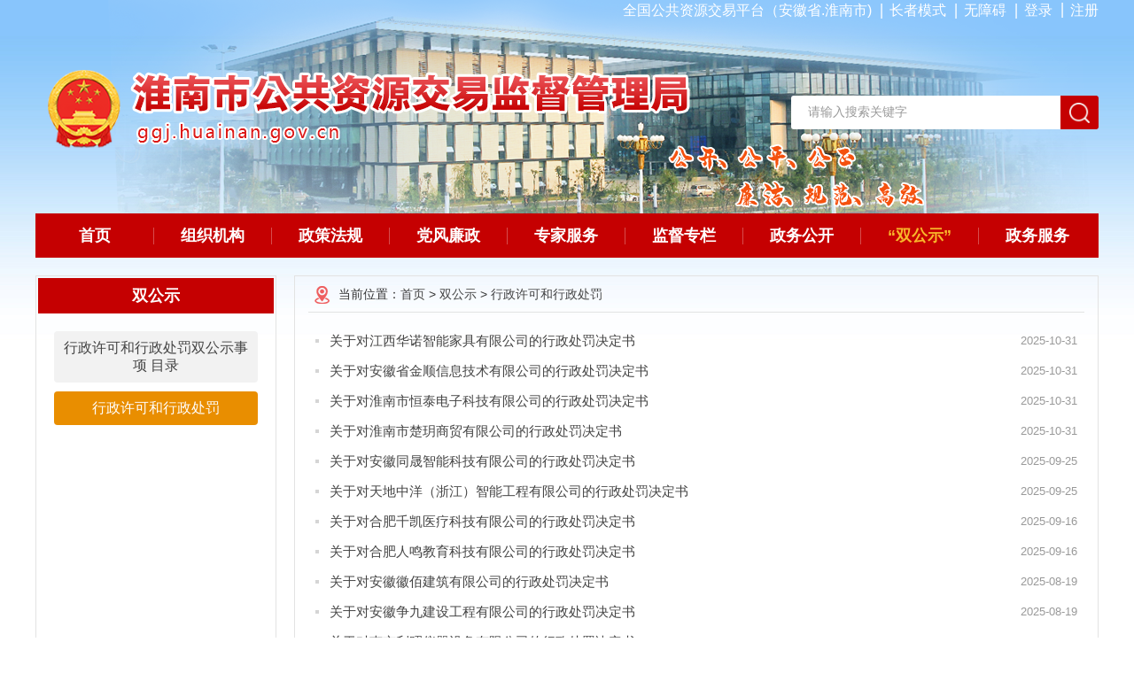

--- FILE ---
content_type: text/html
request_url: https://ggj.huainan.gov.cn/xyxxgs/xzcf/index.html
body_size: 6777
content:
<!DOCTYPE html>
<html lang="zh-CN">
<head>
<meta charset="utf-8">
<meta name="renderer" content="webkit">
<meta http-equiv="X-UA-Compatible" content="IE=edge">
<meta content="yes" name="apple-mobile-web-app-capable">
<meta name="viewport" content="width=device-width, initial-scale=1, viewport-fit=cover">
<title>行政许可和行政处罚_淮南市公共资源交易监督管理局</title>
<meta name="WebSiteCollectionCode" content="hn_govd">
<meta name="SiteId" content="150910139">
<meta name="SiteName" content="淮南市公共资源交易监督管理局">
<meta name="SiteDomain" content="ggj.huainan.gov.cn">
<meta name="SiteIDCode" content="3404000010">
<meta name="ColumnName" content="行政许可和行政处罚">
<meta name="ColumnType" content="概况信息">
<meta name="ColumnDescription" content="本地区概况、组织机构、领导介绍等信息">
<meta name="ColumnKeywords" content="概况信息">
<meta name="TypeCode" content="articleNews">
<meta name="ColumnClassCode" content="6200611">
<meta name="Attribute" content="">
<meta name="DataGovernanceMark" content="">
<meta name="Keywords" content="淮南市公共资源交易监督管理局" >
<meta name="Description" content="淮南市公共资源交易监督管理局">
<meta name="HtmlGenerateTime" content="2026-01-14 16:45:40">
<meta name="ColumnPath" content="xyxxgs/xzcf">
<meta name="TplId" content="150847255">
<link rel="shortcut icon" type="image/x-icon" href="/_res/images/favicon.ico">
<link rel="stylesheet" href="/assets/css/core.min.css">
<link rel="stylesheet" href="/_res/css/lonsun_new.css">
<script>var oldLink = 'lonsun_new_oldage';</script>
<script src="/assets/js/common_wza.min.js?h5=true"></script>
<!--[if lt IE 9]>
<script src="/assets/js/patch.min.js"></script>
<![endif]-->
<!--StartLabelHtml_linkList_6cec001725c5f34ed715f8366bf880c8--><script>var ll_156281597 = 999;</script><script charset="utf-8" src="https://ggj.huainan.gov.cn/ljglz/wltzbmd/156281597.js?num=999&ect=1721356954922"></script><!--EndLabelHtml_linkList_6cec001725c5f34ed715f8366bf880c8-->
</head>
<body>
<div class="ind_body  wza-container" id="container">
    <div class="ls-header wza-region_header" role="banner">
    <div class="container">
        <div class="banner">
		  <div class="ban">
              <div class="j-super-slide ind-flashlb" data-setting="{mainCell:'.bd ul',autoPage:true,effect:'fold',autoPlay:true,vis:1}">
                  <div class="bd flash-pic">
                      <ul><!--StartLabelHtml_linkList_d4fa72a00e1e478d1c5189dcdb93579c--><script>var ll_156281600 = 5;</script><script charset="utf-8" src="https://ggj.huainan.gov.cn/ljglz/x-sylj/banner/156281600.js?num=5&ect=1721356954931"></script><!--EndLabelHtml_linkList_d4fa72a00e1e478d1c5189dcdb93579c--></ul>
                  </div>
              </div>
		  </div>
            <div class="ls_topbox  wza-region_service" aria-label="头部信息">
                <ul class="clearfix">
				  <li class="num1 hidden-xs"><a href="http://jy.ggj.huainan.gov.cn/ " title="全国公共资源交易中心（安徽省.淮南市) ">全国公共资源交易平台（安徽省.淮南市) </a></li>
				                     <script src="/_res/js/wza.elder.js"></script>
                  <li class="member"><span id="member_info" data-setting="{siteId:150910139,isRegister:true}" class="sylogin"></span></li>
                </ul>
            </div>
            <div class="logo"><ul class="clearfix"><!--StartLabelHtml_linkList_350b75cecf7a8dd7fa59215354a1815e--><script>var ll_156281599 = 1;</script><script charset="utf-8" src="https://ggj.huainan.gov.cn/ljglz/x-sylj/logo/156281599.js?num=1&ect=1721356954939"></script><!--EndLabelHtml_linkList_350b75cecf7a8dd7fa59215354a1815e--></ul></div>
            <div class="topsearchbox" role="search" aria-label="搜索">
                <form action="/site/search/150910139" method="get" data-validator-option="{msgClass:'n-top'}" target="_blank">
				<input type="hidden" name="platformCode" value="hn_govd" />
				<input type="hidden" name="siteId" value="150910139" />
				<input type="hidden" name="isAllSite" value="true" />
				<input type="hidden" name="typeCode" value="all" />
                <input type="hidden" name="fuzzySearch" value="true" />
                <input type="hidden" name="sort" value="intelligent" />
                <input type="hidden" name="orderType" value="0">
                    <ul>
                        <li class="input">
                            <input id="search_keywords" name="keywords" type="text" class="topsearchtext search-keywords" value="" size="24" maxlength="30" placeholder="请输入搜索关键字" data-rule="输入的关键字:required;required2" data-rule-required2="[/^[0-9a-zA-z\u0391-\uFFE5\s\[\]\(\),.\-\/《》]+$/, '关键字不允许含有特殊字符']" />
                        </li>
                        <li class="sea_an"><input name="提交" type="submit" value="" /></li>
                    </ul>
                </form>
            </div>
        </div>  </div>
        <!--导航-->
	  <div class="container navbox_box">
        <div class="navbox"  role="navigation" aria-label="网站主栏目">
            <div class="navbar navbar-default">
                <div class="container container-fluid">
                    <div class="navbar-header">
                        <button type="button" class="navbar-toggle collapsed" data-toggle="collapse" data-target="#navbar" aria-expanded="false" aria-controls="navbar">
                            <span class="icon-bar"></span>
                            <span class="icon-bar"></span>
                            <span class="icon-bar"></span>
                        </button>
                        <a class="navbar-brand visible-phone hidden-lg hidden-md hidden-sm fonts" href="/index.html">首页</a>
                    </div>
                    <div id="navbar" class="menubox navbar-collapse collapse">
                        <ul class="nav navbar-nav">
                            <li class="num1 off hidden-xs"><a href="/index.html">首页</a></li>
                            <li class="off"><a href="/zzjg/index.html">组织机构</a></li>
                            <li class="off"><a href="/zcfg/index.html">政策法规</a></li>
                            <li class="off"><a href="/dflz/index.html">党风廉政</a></li>
						    <li class="off"><a href="/zjfw/index.html">专家服务</a></li>
                            <li class="off"><a href="/jdzl/index.html">监督专栏</a></li>                          
                            <li class="active_public"><a href="/public/column/118319870?type=4&action=list">政务公开</a></li>
                            <li class="on"><a href="/xyxxgs/index.html">“双公示”</a></li>
						   <li class="last"><a href="https://hn.ahzwfw.gov.cn/bog-bsdt/static/workProcess/departmentHoem.html?deptCode=34040010290000000000&cityCode=340400000000&cityName=%25E6%25B7%25AE%25E5%258D%2597%25E5%25B8%2582" target="_blank">政务服务</a></li>						  	
                        </ul>
                    </div>
                </div>
            </div>
        </div>
        <!--导航 end-->
    </div>
</div>
<script>
  $(function() {
	
    var module = location.pathname.substring(1, location.pathname.indexOf('/', 2));
    //只有公开网和政务服务需要执行
    if (module == 'public') {
      $('.navbox .on').removeClass('on').addClass('off');
      $('.navbox  .active_' + module).addClass('on').removeClass('off');
    }

  });
</script>
    <!--header end-->
    <!--主体内容-->
    <div class="container">
        <div class="lmy_mainer clearfix">
            <!-------主内容 on------->
            <div class="leftnr fl hidden-sm hidden-xs j-dg-left" data-setting="{leftHeight:-2,rightHeight:-2}">
                <div class="lmtitle">
                    <h1><!--StartLabelHtml_parentColumn_bc5c941d1b0a4df501baeeac45dc0ed7-->双公示<!--EndLabelHtml_parentColumn_bc5c941d1b0a4df501baeeac45dc0ed7--></h1>
                </div>
                <div class="menunr" role="navigation" aria-label="行政许可和行政处罚子栏目">
                    <ul><!--StartLabelHtml_peerOrChildList_7c8b069264b91e420b57eda5328e40ce--><li><a title='行政许可和行政处罚双公示事项 目录' href='https://ggj.huainan.gov.cn/xyxxgs/xzxkhxzcfsgssxml/index.html' >行政许可和行政处罚双公示事项 目录</a></li> <li class='active'><a title='行政许可和行政处罚' href='https://ggj.huainan.gov.cn/xyxxgs/xzcf/index.html' >行政许可和行政处罚</a></li><!--EndLabelHtml_peerOrChildList_7c8b069264b91e420b57eda5328e40ce--></ul>
                </div>
            </div>
            <div class="btn-group hidden-lg hidden-md">
                <button type="button" class="btn btn-danger dropdown-toggle" data-toggle="dropdown" aria-haspopup="true" aria-expanded="false"> <!--StartLabelHtml_parentColumn_bc5c941d1b0a4df501baeeac45dc0ed7-->双公示<!--EndLabelHtml_parentColumn_bc5c941d1b0a4df501baeeac45dc0ed7--><span class="caret"></span></button>
                <ul class="dropdown-menu"><!--StartLabelHtml_peerOrChildList_7c8b069264b91e420b57eda5328e40ce--><li><a title='行政许可和行政处罚双公示事项 目录' href='https://ggj.huainan.gov.cn/xyxxgs/xzxkhxzcfsgssxml/index.html' >行政许可和行政处罚双公示事项 目录</a></li> <li class='active'><a title='行政许可和行政处罚' href='https://ggj.huainan.gov.cn/xyxxgs/xzcf/index.html' >行政许可和行政处罚</a></li><!--EndLabelHtml_peerOrChildList_7c8b069264b91e420b57eda5328e40ce--></ul>
            </div>
            <div class="rightnr j-dg-right">
			  <div class="wz_top" role="navigation" aria-label="栏目路径"><span class="hidden-xs hidden-sm">当前位置：</span><a href="/index.html">首页</a> &gt; <!--StartLabelHtml_nav_36e50cfd5dfef5b826ccb8fc9ed335cb--><a title='双公示' href='https://ggj.huainan.gov.cn/xyxxgs/index.html'>双公示</a> <i>&gt;</i> <a title='行政许可和行政处罚' href='https://ggj.huainan.gov.cn/xyxxgs/xzcf/index.html'>行政许可和行政处罚</a><!--EndLabelHtml_nav_36e50cfd5dfef5b826ccb8fc9ed335cb--></div>
                <style>
    .guidang {
        background: url();
		width: 297px;
        height: 297px;
    }
</style>
                <div class="listnews" role="list" aria-label="信息">
                    <!--StartLabelHtml_articleNewsPageList_82c5bb2c063e853f58e56eec7f45e206--><!--2026-01-14 16:45:40--><ul class="doc_list list-150910168">
                                <li class="odd">
            <a href="https://ggj.huainan.gov.cn/xyxxgs/xzcf/551844556.html" target="_blank" title="关于对江西华诺智能家具有限公司的行政处罚决定书" class="left">
                                                                                                                                                <span style='color:;'>关于对江西华诺智能家具有限公司的行政处罚决定书</span>
            </a>
                                    <span class="right date">2025-10-31</span>        </li>
        
                    <li class="even">
            <a href="https://ggj.huainan.gov.cn/xyxxgs/xzcf/551844557.html" target="_blank" title="关于对安徽省金顺信息技术有限公司的行政处罚决定书" class="left">
                                                                                                                                                <span style='color:;'>关于对安徽省金顺信息技术有限公司的行政处罚决定书</span>
            </a>
                                    <span class="right date">2025-10-31</span>        </li>
        
                            <li class="odd">
            <a href="https://ggj.huainan.gov.cn/xyxxgs/xzcf/551844558.html" target="_blank" title="关于对淮南市恒泰电子科技有限公司的行政处罚决定书" class="left">
                                                                                                                                                <span style='color:;'>关于对淮南市恒泰电子科技有限公司的行政处罚决定书</span>
            </a>
                                    <span class="right date">2025-10-31</span>        </li>
        
                    <li class="even">
            <a href="https://ggj.huainan.gov.cn/xyxxgs/xzcf/551844559.html" target="_blank" title="关于对淮南市楚玥商贸有限公司的行政处罚决定书" class="left">
                                                                                                                                                <span style='color:;'>关于对淮南市楚玥商贸有限公司的行政处罚决定书</span>
            </a>
                                    <span class="right date">2025-10-31</span>        </li>
        
                            <li class="odd">
            <a href="https://ggj.huainan.gov.cn/xyxxgs/xzcf/551841639.html" target="_blank" title="关于对安徽同晟智能科技有限公司的行政处罚决定书" class="left">
                                                                                                                                                <span style='color:;'>关于对安徽同晟智能科技有限公司的行政处罚决定书</span>
            </a>
                                    <span class="right date">2025-09-25</span>        </li>
        
                    <li class="even">
            <a href="https://ggj.huainan.gov.cn/xyxxgs/xzcf/551841640.html" target="_blank" title="关于对天地中洋（浙江）智能工程有限公司的行政处罚决定书" class="left">
                                                                                                                                                <span style='color:;'>关于对天地中洋（浙江）智能工程有限公司的行政处罚决定书</span>
            </a>
                                    <span class="right date">2025-09-25</span>        </li>
        
                            <li class="odd">
            <a href="https://ggj.huainan.gov.cn/xyxxgs/xzcf/551840715.html" target="_blank" title="关于对合肥千凯医疗科技有限公司的行政处罚决定书" class="left">
                                                                                                                                                <span style='color:;'>关于对合肥千凯医疗科技有限公司的行政处罚决定书</span>
            </a>
                                    <span class="right date">2025-09-16</span>        </li>
        
                    <li class="even">
            <a href="https://ggj.huainan.gov.cn/xyxxgs/xzcf/551840716.html" target="_blank" title="关于对合肥人鸣教育科技有限公司的行政处罚决定书" class="left">
                                                                                                                                                <span style='color:;'>关于对合肥人鸣教育科技有限公司的行政处罚决定书</span>
            </a>
                                    <span class="right date">2025-09-16</span>        </li>
        
                            <li class="odd">
            <a href="https://ggj.huainan.gov.cn/xyxxgs/xzcf/551835513.html" target="_blank" title="关于对安徽徽佰建筑有限公司的行政处罚决定书" class="left">
                                                                                                                                                <span style='color:;'>关于对安徽徽佰建筑有限公司的行政处罚决定书</span>
            </a>
                                    <span class="right date">2025-08-19</span>        </li>
        
                    <li class="even">
            <a href="https://ggj.huainan.gov.cn/xyxxgs/xzcf/551835514.html" target="_blank" title="关于对安徽争九建设工程有限公司的行政处罚决定书" class="left">
                                                                                                                                                <span style='color:;'>关于对安徽争九建设工程有限公司的行政处罚决定书</span>
            </a>
                                    <span class="right date">2025-08-19</span>        </li>
        
                            <li class="odd">
            <a href="https://ggj.huainan.gov.cn/xyxxgs/xzcf/551824641.html" target="_blank" title="关于对南京利昭仪器设备有限公司的行政处罚决定书" class="left">
                                                                                                                                                <span style='color:;'>关于对南京利昭仪器设备有限公司的行政处罚决定书</span>
            </a>
                                    <span class="right date">2025-06-24</span>        </li>
        
                    <li class="even">
            <a href="https://ggj.huainan.gov.cn/xyxxgs/xzcf/551820475.html" target="_blank" title="关于对六安凡策供应链管理有限公司的行政处罚决定书" class="left">
                                                                                                                                                <span style='color:;'>关于对六安凡策供应链管理有限公司的行政处罚决定书</span>
            </a>
                                    <span class="right date">2025-06-03</span>        </li>
        
                            <li class="odd">
            <a href="https://ggj.huainan.gov.cn/xyxxgs/xzcf/551820476.html" target="_blank" title="关于对合肥彩缀礼品有限公司的行政处罚决定书" class="left">
                                                                                                                                                <span style='color:;'>关于对合肥彩缀礼品有限公司的行政处罚决定书</span>
            </a>
                                    <span class="right date">2025-06-03</span>        </li>
        
                    <li class="even">
            <a href="https://ggj.huainan.gov.cn/xyxxgs/xzcf/551820477.html" target="_blank" title="关于对安徽文定天下文化传播有限公司的行政处罚决定书" class="left">
                                                                                                                                                <span style='color:;'>关于对安徽文定天下文化传播有限公司的行政处罚决定书</span>
            </a>
                                    <span class="right date">2025-06-03</span>        </li>
        
                            <li class="odd">
            <a href="https://ggj.huainan.gov.cn/xyxxgs/xzcf/551807460.html" target="_blank" title="关于对淮南市伟润水产养殖农民专业合作社的行政处罚决定书" class="left">
                                                                                                                                                <span style='color:;'>关于对淮南市伟润水产养殖农民专业合作社的行政处罚决定书</span>
            </a>
                                    <span class="right date">2025-04-09</span>        </li>
        
                    <li class="even">
            <a href="https://ggj.huainan.gov.cn/xyxxgs/xzcf/551807461.html" target="_blank" title="关于对凤台县城北湖渔业有限公司的行政处罚决定书" class="left">
                                                                                                                                                <span style='color:;'>关于对凤台县城北湖渔业有限公司的行政处罚决定书</span>
            </a>
                                    <span class="right date">2025-04-09</span>        </li>
        
                            <li class="odd">
            <a href="https://ggj.huainan.gov.cn/xyxxgs/xzcf/551807462.html" target="_blank" title="关于对合肥畅海电子科技有限公司的行政处罚决定书" class="left">
                                                                                                                                                <span style='color:;'>关于对合肥畅海电子科技有限公司的行政处罚决定书</span>
            </a>
                                    <span class="right date">2025-04-09</span>        </li>
        
                    <li class="even">
            <a href="https://ggj.huainan.gov.cn/xyxxgs/xzcf/551802646.html" target="_blank" title="关于对河南建硕家具有限公司的行政处罚决定书" class="left">
                                                                                                                                                <span style='color:;'>关于对河南建硕家具有限公司的行政处罚决定书</span>
            </a>
                                    <span class="right date">2025-03-19</span>        </li>
        
                            <li class="odd">
            <a href="https://ggj.huainan.gov.cn/xyxxgs/xzcf/551802647.html" target="_blank" title="关于对洛阳托马斯家具有限公司的行政处罚决定书" class="left">
                                                                                                                                                <span style='color:;'>关于对洛阳托马斯家具有限公司的行政处罚决定书</span>
            </a>
                                    <span class="right date">2025-03-19</span>        </li>
        
                    <li class="even">
            <a href="https://ggj.huainan.gov.cn/xyxxgs/xzcf/551802648.html" target="_blank" title="关于对安徽马克建筑工程有限公司的行政处罚决定书" class="left">
                                                                                                                                                <span style='color:;'>关于对安徽马克建筑工程有限公司的行政处罚决定书</span>
            </a>
                                    <span class="right date">2025-03-19</span>        </li>
        
    </ul>
        <div id="page_150910168" class="pagination">分页</div>
    <script>
        Ls.pagination("#page_150910168", function (pageIndex) {
            location.href = 'https://ggj.huainan.gov.cn/content/column/150910168?pageIndex=' + pageIndex;
        }, {
            isTotal: true,
            total: 71,
            currPage: (0+1),
            pageCount:4,
            param: "pageSize=20"
        });
    </script><!--EndLabelHtml_articleNewsPageList_82c5bb2c063e853f58e56eec7f45e206-->
                </div>
            </div>
        </div>
    </div>
    <div class="clear20"></div>
    <!--主内容 end-->
    <div class="ls-footer"  role="footer">
    <div class="container">
        <div class="j-links yqlinks clearfix hidden-xs" role="region" aria-label="友情链接">
            <span class="yqlj-title fl">链接：</span>
		    <ul class="yqlj_ul clearfix"><!--StartLabelHtml_linkList_8027432aacb1b2bf2b5807cfa9e9f421--><script>var ll_156281606 = 100;</script><script charset="utf-8" src="https://ggj.huainan.gov.cn/ljglz/x-sylj/yqlj/qgggzyjyfwpt/156281606.js?num=100&ect=1721356955549"></script><!--EndLabelHtml_linkList_8027432aacb1b2bf2b5807cfa9e9f421--></ul>
        </div>
<div role="contentinfo" aria-label="网站版权信息">
        <div class="footnav">
            <a class="first" href="javascript:void(0)" onclick="SetHome(this,window.location)">设为首页</a>
            <a class="j-favorites" href="javascript:void(0)" data-setting="{siteId:150910139}">加入收藏</a>
            <a href="https://ggj.huainan.gov.cn/content/article/551629614">联系我们</a>
            <a href="/wzdt/index.html">网站地图</a>
            <a href="http://zjk.in.ah.cn:9091/#/guide/guideIndex" target="_blank">安徽省综合评标评审专家库</a>
        </div>
        <div class="fotcon">
            <span>版权所有：淮南市公共资源交易监督管理局</span><span>地址：淮南市山南新区政务中心F座</span><br/>
            <span>邮编：232001</span><span>邮箱：hnsztbj@163.com </span><span>联系电话 ：0554-6674645</span><span>网站标识码：3404000010</span><br/>
            <span><a href="https://beian.miit.gov.cn/" target="_blank">皖ICP备11009254号-1</a></span>
            <span><a href="http://www.beian.gov.cn/portal/registerSystemInfo?recordcode=34040302000289" target="_blank"><img src="/_res/images_new/ghs.png"> 皖公网安备 34040302000289号</a></span>
            <span>技术支持：<a href="https://www.lonsun.cn/" target="_blank">龙讯科技</a></span><br/>
<script charset="UTF-8" id="LA_COLLECT" src="//sdk.51.la/js-sdk-pro.min.js"></script>
<script>LA.init({id: "JiCNq6TuVunDhLtv",ck: "JiCNq6TuVunDhLtv"})</script>
            <div class="bot_ico j-gov" data-setting="{sitecode:'8FA9FBACC14EF9E9E05310291AAC30A7'}"></div>	  
            <div class="bot_jiucuo j-jiucuo" data-setting="{sitecode:3404000010}"></div>
		  <span class="old-govimg bot_jiucuo"><img src="/assets/images/img-oldage.png" alt="适老化无障碍服务"></span>
        </div>
    </div>
</div></div>
<script>
var _hmt = _hmt || [];
(function() {
  var hm = document.createElement("script");
  hm.src = "https://hm.baidu.com/hm.js?99e972b6e8b598d54bf1658ea8195f26";
  var s = document.getElementsByTagName("script")[0]; 
  s.parentNode.insertBefore(hm, s);
})();
</script>
<script>
    // 设置为主页
    function SetHome(obj,vrl){
        try{
            obj.style.behavior='url(#default#homepage)';obj.setHomePage(vrl);
        }
        catch(e){
            if(window.netscape) {
                try {
                    netscape.security.PrivilegeManager.enablePrivilege("UniversalXPConnect");
                }
                catch (e) {
                    alert("此操作被浏览器拒绝！\n请在浏览器地址栏输入“about:config”并回车\n然后将 [signed.applets.codebase_principal_support]的值设置为'true',双击即可。");
                }
                var prefs = Components.classes['@mozilla.org/preferences-service;1'].getService(Components.interfaces.nsIPrefBranch);
                prefs.setCharPref('browser.startup.homepage',vrl);
            }else{
                alert("您的浏览器不支持，请按照下面步骤操作：1.打开浏览器设置。2.点击设置网页。3.输入："+vrl+"点击确定。");
            }
        }
    }
</script>
<span class="j-sitestats" data-setting="{siteId:150910139,isTimes:false}"></span>
<!--技术支持：龙讯科技-->
<script>
    (function() {
        var wza = document.createElement("script");
        wza.src = "https://wza.lonsun.cn/assets/v2/web.min.js?sid=543401";
        var s = document.getElementsByTagName("script")[0];
        s.parentNode.insertBefore(wza, s);
    })();
</script>
<script>
  (function() {
    var serMgr = document.createElement("script");
    serMgr.src = "https://service.lonsun.cn/assets/cloud/boot.min.js?sid=543401";
    var s = document.getElementsByTagName("script")[0]; 
    s.parentNode.insertBefore(serMgr, s);
  })();
</script>
    <!--底部 end-->
</div>
</body>
</html>

--- FILE ---
content_type: text/css
request_url: https://ggj.huainan.gov.cn/_res/css/lonsun_new.css
body_size: 22211
content:
@charset "utf-8";
/* CSS Document */
html{-webkit-text-size-adjust:none;overflow-y:auto;overflow-x:hidden;}
*html{background-image:url(about:blank);background-attachment:fixed;}/*解决IE6下滚动抖动的问题*/
q:before, q:after {content:'';}
abbr,acronym{border:0;}
html,body,div,ul,li,dl,dd,dt,a,ol,u,i,b,br,p,span,hr,label,input,select,textarea,button,form,h1,h2,h3,h4,h5,h6,font,strong,em,iframe,img,tr,th,td,q,abbr,acronym{margin:0;padding:0;list-style:none;}
q:before, q:after {content:'';}
abbr,acronym{border:0;}
body{padding:0; margin:0; font: 14px/1.5 "Microsoft YaHei",'宋体',tahoma,Verdana,arial,sans-serif; color:#333; background:#fff;}
input,textarea,select,button{vertical-align:middle; font-family:"Microsoft YaHei";color:#333; outline: 0 none;}
input.active,textarea.active,select.active,button.active,input.on,textarea.on,select.on,button.on{color:#444;}
ul,li{ vertical-align:middle;}
textarea{resize:none;}
a{color:#444;text-decoration:none;outline:none;}
a:hover{color:#dd0000;text-decoration:none;}
a:focus,video{outline:none;}
a img{border:none;}
h1,h2,h3{font-weight:normal;}
h1{ font-size:18px;}
h2{ font-size:16px;}
h3{ font-size:14px;}
/* clear */
.clearfix:after{visibility:hidden;display: block;font-size: 0;content:" ";clear:both;height:0;}
* html .clearfix {zoom: 1;} /* IE6 */
*:first-child+html .clearfix {zoom: 1;} /* IE7 */
.clear,.cc{clear:both;font-size:0;line-height:0;height:0;	margin-top:0;overflow:hidden;}
.clear20{clear:both;font-size:0;line-height:0;height:0; padding:20px 0 0; overflow:hidden; }
.left,.fl{float:left;}
.right,.fr{float:right;}
.hide { display: none}
.hide.active{display: block !important;}
.img_title{display: none;}
.bg{background: #fff;}
.p10{ padding: 10px;}
.ml15{margin-left: 15px;}
.ind_body{background: #fff url(/_res/images_new/body_bg.jpg) 0 0 repeat-x;}
@media (max-width: 991px) {
    .mt20,.mt15{margin-top: 10px !important;}
    .clear20{padding: 10px 0 0;}
}
@media print{
    a[href]:after {content: none!important;}
    body{min-width: 1100px !important;}
    .container{width: 1100px !important;}
}
.jump-info .btn-group{padding-left: 0 !important; text-align: center;}
/*漂浮*/
.j-float{position:relative;z-index:999;display:none;}
.j-float .img_title{display:none;}
.j-float .float-close{ padding-bottom: 5px; text-align: right;}
.j-float .float-close img{cursor:pointer;}
/*左右漂浮*/
.j-couplet{display: none; position: fixed; z-index: 99; bottom: 10px;}
.j-couplet li{ font-size: 0; line-height: 0; padding-top: 3px;}
.j-couplet li img{width: auto; height: auto;}
.j-couplet .couplet-close img{cursor: pointer; padding-bottom: 5px;}
.ind_left{ left: 5px;}
.ind_right{left: 50%; margin-left: 550px;}
.ind_right .couplet-close{text-align: right;}
/*漂浮*/
/*头部*/
.banner{position: relative;}
.ban{width: 100%; height: 241px;overflow: hidden;}

.ls_topbox{position: absolute;z-index: 2;top: 0;right: 0;}
.ls_topbox li{float: left; }
.ls_topbox li a{font-size: 16px;color: #fff;}
.ls_topbox li.num-old,.ls_topbox li.num-wza,.ls_topbox li.member,.ls_topbox li.member a.member-register{background: url("../images_new/top_line.png") left center no-repeat;padding-left: 10px;margin-left: 10px;}

.logo{position: absolute;top: 78px;left: 0;z-index: 2;}
.logo .img_title{display: none;}
/*banner*/
#banflash{background: none;width: 100% !important;height: 241px;}
#banflash .pic,#banflash .pic ul,#banflash .pic ul li,#banflash .pic ul li img{width: 100% !important;height: 100% !important;}
#banflash .num,#banflash .txt,#banflash li .img_title,#banflash .txt_bg{display: none;}
/*logo end*/
.topsearchbox{position: absolute;top: 108px;right: 0; height: 38px; width: 347px;  z-index: 2; }
.topsearchbox ul{position: relative;}
.topsearchbox li{line-height: 0; font-size: 0;}
.topsearchbox li input{ background: none; border: 0 none; width: 100%; vertical-align: middle;}
.topsearchbox li.sea_an{ width: 43px; height: 38px; position: absolute; top:0; right:0;z-index: 9;}
.topsearchbox li.sea_an input{cursor: pointer; height: 100%; overflow: hidden; text-indent: -100em; background: url("../images_new/fdj.png") center no-repeat #c50001; background-size: 23px auto; border-radius: 0 3px 3px 0px; }
.topsearchbox li.input{padding: 9px 10px 9px 19px;position: relative;background: #fff; border-radius: 3px 0 0 3px; margin-right: 43px;}
.topsearchbox li.input input{ height: 20px; line-height: 20px; font-size: 14px;}
.topsearchbox .msg-box{position: absolute;left: 0;top: 0; z-index: 999;}
.topsearchbox li.input input::-input-placeholder{color:#999;}
.topsearchbox li.input input::-webkit-input-placeholder {color:#999;}
.topsearchbox li.input input:-moz-placeholder {color:#999;}
.topsearchbox li.input input::-moz-placeholder {color:#999;}
.topsearchbox li.input input:-ms-input-placeholder {color:#999;}
/*搜索 end*/
.navbox{height: 50px; background:#c50001;}
.navbox .navbar{background:none;border-radius:0;border:0; position:relative; height:46px; z-index: 20;}
.navbox .navbar-nav{width: 100%;}
.navbox .navbar-nav li{float:left; position:relative; width: 133px;background: url("../images_new/nav_line.png") left center no-repeat;}
.navbox .navbar-nav li a{display:block; height:50px; line-height:50px; font-size: 18px; font-weight: bold; text-align: center; color: #fff; transition: 0.4s all;}
.navbox .navbar-nav li a:hover,.navbox .navbar-nav li.on a{color: #F8B62A;}
.navbox .navbar-nav li.num1{background: none;}
/*导航 end*/
/*底部链接*/
.jsg_link {padding:0 0 20px;}
.jsg_link li{width:50%;float:left;}
.jsg_link li img{width:100%;}
.jsg_link li .img_title{display:none}
@media (min-width: 992px) and (max-width:1199px) {
    .logo img{width: 580px;}
    #banflash{height: 200px;}
    .topsearchbox{top: 82px;}

    .navbox .navbar-nav li{width: 110px;}
}
@media(max-width:991px) {
    .ls_topbox{right: 10px;}
    .ls_topbox li.member{background: none;}
    .logo{position: static; width: 80%;margin: 20px auto; text-align: center;}
    .logo img{width: 100%; max-width: 580px;}
    .ban{display: none;}
    .banner{padding: 40px 0 20px;height: auto;}

    .topsearchbox{position: static;margin: 0 auto;}

    .navbox .navbar-nav li{width: 89px;}
    .navbox .navbar-nav li.num1{width: 50px;}
    .navbox .navbar-nav li a{font-size: 17px;}
}
@media (max-width: 767px) {
    .ls_topbox{ padding: 0 10px;}
    .ls_banbox{ height: auto; }
    .banbg{display: none;}
    .ls_logo,.ls_search{float: none; width: auto;}
    .ls_logo{ text-align: center; max-width: 100%; padding: 50px 0 0; height: auto;}
    .ls_logo img{max-width: 90%;}
    .ls_search{ margin: 0 auto; max-width: 90%; width: 400px; padding: 20px 0;}
    /*搜索*/
    .navbox{height: auto; padding:0;float: none; width: auto;}
    .navbar-header{ padding: 0 8px;}
    .navbar-default .navbar-brand{ padding: 0; color: #fff; line-height: 42px; height: 42px;}
    .navbar-default .navbar-brand:active{color: #fff;}
    .navbar-default .navbar-toggle{background-color: #fff; margin:4px 0 0 !important;}
    .navbar-default .navbar-toggle:focus, .navbar-default .navbar-toggle:hover{background-color: #fff;}
    .navbox .navbar{background:#c50001;height:auto; margin: 0;}
    .navbox .navbar-nav{ height:auto; background: #c50001; margin: 0;}
    .navbox .navbar-nav li{width: 100% !important; height: 50px; border-top: 1px #fff solid;}
    .navbox .navbar-nav li a{ background: none; height: 50px; line-height: 50px; font-size: 18px; font-weight: normal; border-radius: 0; margin: 0; color: #fff; padding: 0;}
    .navbox .navbar-nav li a:hover{ background: #c50001;}
    .navbar-default .navbar-collapse{border-top: 0 none;}
    .navbox .navbar-nav li.num1{display: none;}
}
/********头部 end********/

/********主内容 on********/
.mainbox{padding: 20px 0 0;}

/*标题2 end*/
/*公用标题 列表样式 end*/
/**/
.bk_top{height:38px;background:url(../images_new/line_cc.gif) 0 bottom repeat-x;overflow:hidden;}
.bk_top ul li{float:left;height: 38px; background: url("../images_new/title_line.png") 0 2px no-repeat;padding: 0 10px;}
.bk_top ul li.first{background:none;padding-left:0;}
.bk_top ul li a{display:block;float:left;width:auto;white-space:nowrap;height:37px;line-height:24px;padding:0 15px;font-size:20px;color:#666;}
.bk_top ul li a:hover,.bk_top ul li.active a{color:#c50001;font-weight:bold;border-bottom:#c50001 1px solid;}

.dt_title{height: 30px;padding:10px 0 4px;text-align: center;}
.dt_title li{display: inline;padding: 0 9px; vertical-align: top;}
.dt_title li a{display:inline-block;vertical-align: top;font-size: 16px;color: #c50001;font-weight: bold; line-height: 29px;height: 29px;border-bottom: #c50001 1px solid;}
.dt_title li.active a{padding:0 15px;border-bottom: none;height: 30px;line-height: 30px;background:#c50001;color: #fff;}


.xw_title{height:40px;overflow:hidden;}
.xw_title ul{padding-left: 30px;}
.xw_title ul li{float:left;background: url("../images_new/title_line.png") 0 center no-repeat;padding: 0 13px;}
.xw_title ul li.first{background:none;}
.xw_title ul li a{display:block;float:left;width:auto;white-space:nowrap;height:40px;line-height:40px;font-size:20px;color:#333;}
.xw_title ul li a:hover,.xw_title ul li.active a{color:#c50001;}
/*文字列表*/
.dt_list li{height:32px;line-height:32px;vertical-align:bottom;padding:2px 0px 2px 16px;background:url(../images_new/dot.png) 0 center no-repeat;overflow:hidden;position: relative;}
.dt_list li a{float:left;font-size: 16px; display: block;overflow: hidden;text-overflow: ellipsis;white-space: nowrap;}
.dt_list li .date{color:#999;font-size:14px;position: absolute; right:0px; top:2px;}
.dt_list li img{float:left;padding-top:12px !important;}

.news-list li{height:34px;line-height:34px;vertical-align:bottom;padding:2px 0 2px 22px;position:relative;background:url(../images_new/dot02.png) 0 center no-repeat;overflow:hidden;}
.news-list li a{float:left;font-size: 16px; display: block;overflow: hidden;text-overflow: ellipsis;white-space: nowrap;}
.news-list li .date{color:#999;font-size:14px;position: absolute; right:0px; top:2px;}
.news-list li img{float:left;padding-top:13px !important;}
@media (min-width: 992px) and (max-width:1199px){
    .dt_title li.active a{padding: 0 5px;}
    .mainbox{padding: 15px 0 0;}
    .bk_top ul li{padding: 0 4px;}
}
@media (max-width: 991px) {
    .mainbox{padding: 10px 0px 0;}

    .dt_list li img,.news-list li img{display: none;}
    .dt_list li a,.news-list li a{float: none !important; display: block; margin-right: 50px; max-width: none !important;}
}

@media (max-width: 767px) {
    .bk_top{height: auto;}
    .bk_top ul li a{padding: 0 5px;}
    .dt_title{height: auto;}
    .xw_title{height: auto;}
    .xw_title ul{padding-left: 0;}
    .xw_title ul li{padding: 0 5px;}
}
/*轮播图*/
.twbox{width:658px;height:370px;overflow:hidden;}
.mF_sohusports_wrap{padding:0px !important;border:0px !important;}
.twbox .mF_sohusports_wrap,.twbox .mF_sohusports{width: 100% !important;height: 100% !important;}
.twbox .mF_sohusports_wrap .pic{width:100% !important;height: 100% !important; overflow: hidden;}
.twbox .mF_sohusports .pic ul{width: 100% !important;height: 100% !important;}
.twbox .mF_sohusports .pic li{width: 100% !important;height: 100% !important;text-align: center;background: #e0e0e0;}
/*.twbox .mF_sohusports .pic img{object-fit: cover;max-width: 100%;max-height: 100% !important;}*/
.twbox .mF_sohusports .pic img{width: 100% !important;height: 100% !important;}
.twbox .mF_sohusports .pic .title{display: none;}
.twbox .mF_sohusports .txt{width: 100%;}
.twbox .mF_sohusports .txt li{width: 100%; height:40px !important;line-height:40px !important;}
.twbox .mF_sohusports .txt li a{padding-left:10px !important;font-family:"Microsoft YaHei",微软雅黑;font-weight:normal !important;margin-right: 120px; ;white-space:nowrap;overflow:hidden;text-overflow:ellipsis;}
.twbox .mF_sohusports .txt li b{filter:alpha(opacity=50) !important;opacity:0.5 !important;}
.twbox .mF_sohusports .num{bottom:14px !important;right:4px !important;}
.twbox .mF_sohusports .num li a{width:11px !important;height:11px !important;text-indent:-999999px;margin-right:9px !important;background:url(../images_new/tw_ico.png) 0 0 no-repeat !important;}
.twbox .mF_sohusports .num li.current a,.twbox .mF_sohusports .num li a:hover{background:url(../images_new/tw_ico.png) -11px 0 no-repeat !important;}
/*轮播样式*/
.ind-flashlb{ width: 100%; height: 100%; position:relative; }
.ind-flashlb .flash-pic,.ind-flashlb .flash-pic ul,.ind-flashlb .flash-pic li,.ind-flashlb .flash-pic img,.ind-flashlb .flash-pic a{height:100% !important; width: 100% !important; }
.ind-flashlb .flash-pic{ position:relative; z-index:0;}
.ind-flashlb .flash-pic li{ zoom:1; vertical-align:middle;}
.ind-flashlb .flash-pic a{display:block; color: #fff; position: relative;}
.ind-flashlb .flash-pic img{display:block;width: 100%;max-width:100%;height:100%;margin: 0 auto}
.ind-flashlb .flash-pic .title{display:block;height:40px;line-height:40px;padding:0 110px 0 15px;font-size:14px;background:rgba(0,0,0,0.6) !important;overflow:hidden; white-space: nowrap; text-overflow: ellipsis; position: absolute; left: 0; right: 0; bottom: 0; color: #fff!important;}
.ind-flashlb .flash-pic a:hover .title{color:#fff;}
.ind-flashlb .flash-num{height:11px;overflow:hidden;position:absolute;right:4px;bottom:14px;z-index:1;}
.ind-flashlb .flash-num ul{overflow:hidden;zoom:1;float:left;}
.ind-flashlb .flash-num ul li{float:left;margin-right:9px;width:11px;height:11px;text-indent:-30em;font-size:0;background:#fff !important;overflow:hidden;cursor:pointer;border-radius:50%;}
.ind-flashlb .flash-num ul li.on{background:#e10000 !important;}
/*焦点图 end*/
.xwbox{width:522px;height:370px;overflow:hidden;}
.dt_con .dt_list li a{max-width: 436px;}
.dt_con .tzg_g{padding-top: 8px;}
.zzxx_list li a{float: none;max-width: none;margin-right: 60px;}
.zzxx_list li img{display: none;}

/*重要转载政策文件*/
.listgk li{padding:2px 55px 2px 16px; overflow: hidden;background: url(../images_new/dot.png) left center no-repeat;vertical-align:middle;position:relative;}
.listgk li .col-block{float:left; max-width: 100%; display:block;white-space:nowrap;overflow:hidden;text-overflow:ellipsis;}
.listgk li .date{white-space: nowrap; position: absolute; right: 0; top: 0; color: #999;}
.listgk li .title{display:block;white-space:nowrap;text-overflow:ellipsis;overflow:hidden; float: none; margin-right: 0;}
.listgk li .explain-list,.listgk li .policy-list{display:block;float:right;max-width:80%;white-space:nowrap;overflow:hidden;text-overflow:ellipsis;}
.listgk li .explain-list .split-line,.listgk li .policy-list .split-line{padding:0 5px;color:#666;}
.listgk li .explain-list a,.listgk li .policy-list a{display:inline;color:#d00;float:none;background:none;max-width:none;padding:0;margin:0;}
.listgk li .explain-list a:hover,.listgk li .policy-list a:hover{color: #f00;}
/*焦点图 end*/



/***专题专栏***/
.hf_box{height:110px;}
.hf_box .mF_sohusports_wrap, .hf_box .mF_sohusports {width: 100% !important;height: 100% !important;}
.hf_box .mF_sohusports_wrap .pic,.hf_box .mF_sohusports_wrap .pic ul {width: 100% !important;height: 100% !important; overflow: hidden;}
.hf_box .mF_sohusports .pic li {width: 100% !important;height: 100% !important;text-align: center;background: #e0e0e0;}
.hf_box .mF_sohusports .pic img {width: 100% !important;width: 100%;height: 100% !important;}
.hf_box .mF_sohusports .txt {width: 100%;display: none;}
.hf_box .mF_sohusports .txt li {width: 100%; height: 40px !important;line-height: 40px !important;}
.hf_box .mF_sohusports .txt li a {padding-left: 10px !important;font-size: 16px; color: #fff; font-family: "Microsoft YaHei", 微软雅黑;font-weight: normal !important;padding-right: 90px !important;white-space: nowrap;overflow: hidden;text-overflow: ellipsis;}
.hf_box .mF_sohusports .txt li b {filter: alpha(opacity=50) !important;opacity: 0.50 !important;}
.hf_box .mF_sohusports .num {display: none;}
.hf_box li .img_title {display: none;}
/*政策法规*/
.ind_xxgk{background:#f8f8f8;}
.zcfg_left{width: 760px;float: left;padding: 14px 0;}
.big_title{height: 40px;overflow: hidden; background: url("../images_new/line_cc.gif") 0 center repeat-x;}
.big_title .tit{float: left;line-height: 40px;padding-right:18px; background: #f8f8f8;}
.big_title .tit a{display: block;padding-left: 43px; font-size: 24px;font-weight: bold;color: #c50001;background: url("../images_new/title_icon01.png") left center no-repeat;}

.jdzl .big_title .tit{background: #fff;}

.zcfg_list {padding-left: 10px;height: 228px;}
.zcfg_list .news-list li a{max-width:640px;}

/*右侧*/
.ind_gklink{width: 400px;margin:20px 20px 0 0; background: #f9f3ed; float: right;}
.ind_gklink ul{padding: 27px 18px 0;}
.ind_gklink ul li{width: 166px;float: left;margin: 0 8px 23px;}
.ind_gklink ul li a{display: block;height: 66px;line-height: 66px;text-align: center;font-size: 18px;color: #e00000;background: #fff; overflow: hidden;text-overflow: ellipsis;white-space: nowrap;}
.ind_gklink ul li.num5{width: 350px;}
.ind_gklink ul li a:hover{background: #e00000;color: #fff;}
/*监督专栏*/
.jdzl{width: 760px;}

.lxdz{width: 370px;border: #dfdfdf 1px solid;padding:16px 23px 19px;}
.lxdz_title{height: 25px;text-align: center;background: url("../images_new/line_lxdz.png") 0 center repeat-x;}
.lxdz_title a,.lxdz_title span{display: inline-block;padding: 0 12px;line-height: 25px; background: #fff;font-size: 20px;font-weight: bold;color:#c50001;}
.lxdz_link{margin-top: 14px;text-align: center;}
.lxdz_link li img{max-width: 100%; height: 219px;}
.lxdz_link li .img_title{display: none;}


.ind_bottom{background: #f8f8f8;padding: 28px 0;}
.ind_bottom li{width: 180px;float: left;margin-right: 22px;}
/* .ind_bottom li.num6{margin-right: 0;} */
.ind_bottom li a{display: block;background: #fff;font-size: 20px; padding-top: 11px;height: 106px;text-align: center;}
.ind_bottom li .img_title{display: block;padding:5px 5px 0;display: block;overflow: hidden;text-overflow: ellipsis;white-space: nowrap;}
.ind_bottom li a:hover img{-webkit-transition: -webkit-transform 0.7s ease-out; -moz-transition: -moz-transform 0.7s ease-out; transition: transform 0.7s ease-out;transform: rotateY(360deg); -webkit-transform: rotateY(360deg); -moz-transform: rotateY(360deg);}
.ind_bottom li a:hover{border:#c50001 1px solid;height: 105px; padding-top: 10px;}


@media (min-width: 992px) and (max-width:1199px) {
    /*轮播图*/
    .twbox{ width: 497px;}
    .xwbox{width: 480px}
    .dt_con .dt_list li a{max-width: 380px;}
    /*专题专栏*/
    .hf_box{height: 90px;}

    /*政策法规*/
    .zcfg_left,.jdzl{width: 592px;}
    .ind_gklink{width: 360px;}
    .ind_gklink ul{padding: 27px 10px 0;}
    .ind_gklink ul li{width: 154px;}
    .ind_gklink ul li.num5{width: 324px;}
    .zcfg_list .news-list li a{max-width: 490px;}

    .lxdz{width: 348px;padding: 16px 15px 19px;}

    /* .ind_bottom li{width: 152px;margin-right: 16px;} */



}
@media (max-width:991px) {
    /*轮播图*/
    .twcontent{padding: 0 15px;}
    .twbox{ width:100%;float: none;}
    .xwbox{width:100%;float: none;margin-top: 15px;}
    /*专题专栏*/
    .hf_box{height: 80px;padding: 0 15px;}

    .zcfg_left,.jdzl{width:auto;float: none;padding:15px;}
    .ind_gklink{width: 100%;float: none;margin-top: 15px;}
    .ind_gklink ul{padding: 15px 10px;}
    .ind_gklink ul li{width: 18% !important;margin: 0 1% !important;}

    .lxdz{margin: 15px 15px 0;float: none;width: auto;}
    .lxdz_link li img{height: auto;}

    /* .bottom_link{padding: 0 15px;}
    .ind_bottom li{width: 31.33%;margin: 0 1% 10px !important;} */


}
@media (max-width:767px) {
    .twcontent{padding: 0 10px;}
    .xwbox{height: auto;}
    /*专题专栏*/
    .hf_box{height: 60px;padding: 0 10px;}
    .lxdz{padding: 10px 15px;}
    .zcfg_list{padding-left: 0;height: auto;}
    .ind_gklink ul li{width: 48% !important;margin: 0 1% 10px !important;}
    .ind_gklink ul li.num5{width: 98% !important;}

}
@media (max-width:500px) {
    .twbox{height: 320px;}
}
@media (max-width:480px) {
    .twbox{ height: 300px;}
    /* .ind_bottom li{width: 48%;} */
}
@media (max-width:375px) {
    .twbox{ height: 200px;}
}
/********主内容 end********/
/*链接*/
.yqlinks{height: 45px; border-bottom:#e4e4e4 1px solid;font-size: 15px;position: relative;}
.yqlinks .yqlj-title{float: left;line-height: 45px;font-size: 16px;}
.yqlinks .select{float: left; padding: 0 15px;background: url("../images_new/link_line.png") right center no-repeat;}
.yqlinks .select.last{background: none;}
.yqlinks .select dt{line-height: 45px;color: #666;}
.yqlinks dl dd{display: none;position: absolute; bottom:45px;width: 100%; left:0px; overflow: hidden; z-index:9;}
.yqlinks dl ul{padding:15px;background: #fff;  overflow: hidden;border: #ddd 1px solid;}
.yqlinks dl ul li{float: left;color: #666;height:30px; line-height:30px; overflow: hidden;white-space: nowrap;text-overflow: ellipsis;}
.yqlinks dl ul li a{display: block;padding:0 25px 0 14px;background:url("../images_new/dot.png") left center no-repeat; overflow: hidden;text-overflow: ellipsis;white-space: nowrap;}
.yqlinks .yqlj_ul{padding-left: 60px;}
.yqlj_ul li{float: left; line-height: 45px;background: url("../images_new/link_line.png") left center no-repeat;}
.yqlj_ul li a{padding: 0 20px;}
.yqlj_ul li.num1{background: none;}
/*底部*/
.ls-footer{background:#fff url("../images_new/foot_line.png") top repeat-x;}

.footnav{text-align: center;}
.footnav{line-height:26px;font-size: 15px; padding-top: 16px;text-align: center;}
.footnav a{padding:0 10px;background: url("../images_new/bottom_line.png") left center no-repeat;}
.footnav a.first{background: none;}

.fotcon{font-size: 15px;line-height: 30px;color: #666;padding: 10px 0 20px;text-align: center;position: relative;}
.fotcon a{color: #666;}
.fotcon a:hover{color:#c50001; text-decoration: underline;}
.fotcon span{padding: 0 0.5em;}
.fotcon img{vertical-align: middle;}
.fotcon span,.fotcon a{display: inline-block;}
.fotcon .bot_ico{position: absolute; left: 30px;top: 15px;width: 80px;height: 80px;overflow: hidden; }
.fotcon .bot_ico img{margin-right: 0;}
.fotcon .bot_jiucuo{position: absolute;right: 0; top: 15px;}
.fotcon .old-govimg{right: 110px;}
@media (min-width: 992px) and (max-width:1199px) {
    .yqlinks .select{padding: 0 6px;}
}
@media (max-width:991px) {
    .yqlinks{display: none;}
    .fotcon span{padding: 0 0.25em;}
    .fotcon .bot_ico,.fotcon .bot_jiucuo{position: static; display: inline; margin: 0 !important;}
}
@media (max-width:767px) {
    .footnav{display: none;}
    .fotcon span{display: inline-block;}
    .fotcon { padding: 11px 8px;}
}
/***********底部 end***********/
/*页面纠错*/
.ui-dialog-title{color:#297bd3;}
.correction-table{clear:both;font-size:14px;overflow:hidden;}
.correction-table li{ line-height: 24px; padding: 4px 0; position: relative; padding-left: 90px;}
.correction-table .tit{width:80px;text-align:right; font-weight: bold; font-family: "Microsoft YaHei", 微软雅黑; padding:0 10px 0 0; position: absolute; left: 0; top: 4px; line-height: 24px;}
.correction-table .tit span{color:#dd0000;}
.correction-table .input{position:relative;}
.correction-table .input .msg-box{ top:0;}
.correction-table .input select{padding:3px 5px;border:#ddd 1px solid; max-width: 90%;}
.correction-table .input input{height:24px;line-height:24px;width:220px;padding:0 5px;border:#ddd 1px solid; max-width: 90%;}
.correction-table .input input#checkCode{width:100px;}
.correction-table .input textarea{width:380px; max-width: 90%; height:120px;padding:3px 5px;border:#ddd 1px solid;}
.correction-table .btn-group{padding-left:92px!important;}
.correction-table .btn-group input{background:#297bd3;height:36px;line-height:36px;cursor:pointer;border:0;outline:none;color:#fff;padding:0 10px;margin-right:10px;width:100px;-moz-border-radius:5px;-webkit-border-radius:5px;border-radius:5px; font-family: "Microsoft YaHei", 微软雅黑;}
@media (max-width: 767px) {
  .ui-dialog.jiucuo .ui-dialog-content{ width: 500px !important; height: 400px !important;}
}
@media (max-width: 542px) {
  .ui-dialog.jiucuo{ position: fixed; left: 10px; right: 10px; top: 10px; bottom: 10px;overflow: hidden;overflow-y: auto;}
  .ui-dialog.jiucuo .ui-dialog-body{ padding: 10px;}
  .ui-dialog.jiucuo .ui-dialog-grid{ width: 100%;}
  .ui-dialog.jiucuo .ui-dialog-content{ width: 100% !important;}
}
/*分页/翻页*/
.pagination{clear:both;width:100%;text-align:center;margin:10px 0;padding:3px 0;line-height:24px;font-size:14px;font-family:"Microsoft YaHei",微软雅黑;}
.pagination a,.pagination span{display:inline-block;border:1px solid #e0e0e0;color:#868585;margin:3px;padding:0 8px;text-decoration:none;white-space:nowrap;height:24px;border-radius: 3px;}
.pagination a:hover{background:#c50001;border:1px solid #c50001; color: #fff;}
.pagination a.active{border:1px solid #c50001;background:#c50001; color: #fff;}
.pagination span.current,.pagination span.current:hover{background:#c50001;border:1px solid #c50001; color: #fff;}
.pagination span.disabled,.pagination span.disabled:hover{border:1px solid #e0e0e0;color:#868585;background:#f1f1f1;}
.pagination a.text,.pagination a.text:hover{color:#fff;background:#f1f1f1;border:#e0e0e0 1px solid;cursor:text;}
.pagination a.pagemore,.pagination a.pagemore:hover{color:#868585;background:#fff;border:1px solid #e0e0e0;cursor:text;padding:0 3px;}
.pagination .inputBar{border:0;height:24px;padding:0 6px;}
.pagination .total{border:0;height:24px;padding:0;}
.pagination .inputBar input{width:40px;height:20px;line-height:24px;padding:2px 5px;border:#e0e0e0 1px solid;margin:-3px 3px 0;*margin:-3px 3px 0;_margin:-3px 3px 0;vertical-align:middle;border-radius: 3px; color: #868585;}
.pagination .inputBar .go-page{width:40px;height:26px;line-height:18px;padding:2px 5px;border:#e0e0e0 1px solid;margin:-3px 3px 0;*margin:-3px 3px 0;_margin:-3px 3px 0;background:#fff;vertical-align:middle;border-radius: 3px; color: #868585;}
.pagination .inputBar .go-page:hover{background:#c50001;border:1px solid #c50001; color: #fff;}
@media (max-width: 991px) {
    .pagination{margin: 0;}
}
@media (max-width: 480px) {
    body {width: 100vw;overflow: hidden;}
}

/*当前位置*/
.wz_top{ display: block; background: url("../images_new/wz_ico.png") 5px 8px no-repeat;padding:10px 10px 10px 34px; line-height: 20px; font-size: 14px;border-bottom:1px solid #e3e3e3;}
.wz_top i{ font-style: normal;}
.wz_top i.search-keywords{color: #f00;}

.ui-dialog-title{font-family:"Microsoft YaHei";}
.ui-dialog-content{font-family:"Microsoft YaHei";}
.ui-dialog-content .jump-info p{word-break:break-all;word-wrap:break-word;}
.ui-dialog-content .btn-group{padding:10px 0;text-align:center;display:block;height:36px;}
.ui-dialog-content .btn-group .btn{display:inline-block;float:none;padding:0;margin:0 15px;border:0;cursor:pointer;outline:none;width:100px;height:36px;line-height:36px;font-size:14px;-moz-border-radius:5px;-webkit-border-radius:5px;border-radius:5px;text-align:center;}
.ui-dialog-content .btn-group .btn-yes{background:#2b80d5;color:#fff;}
.ui-dialog-content .btn-group .btn-no{background:#eee;color:#666;}
@media (max-width:767px) {
    .ui-dialog-content{width:250px !important;height:auto !important;}
    .ui-dialog-content .btn-group .btn{margin:0 10px;width:90px;}
}
/*外链提示 > 弹窗*/

/* ***********  通用栏目页样式 on  ********** */
.lmy_mainer{padding: 20px 0 0;}
.wenzhang{border: 1px #e3e3e3 solid; padding: 0 15px; position: relative; z-index: 1;}
.con_main{position:relative; padding: 20px 20px 30px;}
.leftnr{width:270px; border: 1px solid #e3e3e3;}
.lmtitle{ padding:7px 10px; overflow:hidden; background: #c50001; text-align: center; margin: 2px 2px 0;}
.lmtitle h1{font-size:18px; line-height: 26px; font-weight: bold; color:#fff;}
.menunr{border-top: 0 none; padding:10px 20px;}
.menunr ul li{ padding-top: 10px;}
.menunr ul li a{line-height: 20px; text-align: center; display:block; font-size: 16px; padding:9px; transition: 0.4s all; border-radius: 4px; background: #f2f2f2;}
.menunr ul li.active a,.menunr ul li a.active,.menunr ul li a:hover{color: #fff; background: #e98e00;}

.btn-group{ width:100%; position:relative; min-height: 40px;}
.btn{ width:100%; padding:8px 12px; font-size:18px; text-align:left; border-radius: 0;}
.btn-danger{ color: #fff; background:#c50001; border:none; padding-left:10px;}
.btn-group.open .dropdown-toggle{ background: #c50001;}
.btn-danger:active:hover, .btn-danger.active:hover, .open > .dropdown-toggle.btn-danger:hover, .btn-danger:active:focus, .btn-danger.active:focus, .open > .dropdown-toggle.btn-danger:focus, .btn-danger:active.focus, .btn-danger.active.focus, .open > .dropdown-toggle.btn-danger.focus {color: #fff; background:#c50001;  border-color:#c50001;}
.btn .caret{ float:right; margin-top:8px;}
.btn-danger:hover,.btn-danger:focus, .btn-danger.focus{color: #fff; border-color: #c50001; background-color: #c50001;}
.btn-group .caret{ float:right; margin-top:12px;}
.dropdown-menu{ width:100%; padding:0; border-radius:0; box-shadow:none; border:none; top:40px;}
.dropdown-menu > li > a { padding: 10px 20px; font-size: 16px;}
.dropdown-menu a{ background:#f7f7f7; border-top:1px solid #fff;}
.dropdown-menu a:hover{background: #fff; color: #c50001;}
.dropdown-menu>.active>a, .dropdown-menu>.active>a:focus, .dropdown-menu>.active>a:hover{ background-color: #c50001; color: #fff;}

.rightnr{position: relative; min-height: 500px; float: right; width: 876px; border: 1px solid #e3e3e3; padding: 0 15px;}
.dqlanmu{position:relative; clear:both;  margin-bottom: 10px; height: 44px;font-size: 22px;font-weight: bold;color: #c50001; line-height: 36px; padding-left: 10px;}
.dqlanmu i{font-style: normal;}
.guidang{position:absolute;right:-32px;top:-29px;}
.lm_map{ min-height:500px;}
.listnews{ font-size:14px; line-height:200%; min-height:488px; height:auto; border-top: 0 none; padding: 15px 8px;}
.listnews .titelr{ width:687px; border-bottom:1px dashed #e0e0e0; padding:8px 11px; font-size:14px;}
.listnews .titelr div{height:30px; width:687px; position:relative;}
.listnews .titelr div a{ height:30px; line-height:30px;}
.listnews .titelr div .tr{ position:absolute; top:5px; right:0;}
.listnews .titelr div .tl{ position:absolute; top:5px; left:0;}
.listnews ul{clear: both;}
.listnews table,.listnews img{max-width:100% !important;}
.listnews td{ line-height:26px;}
.listnews li{background: url(../images_new/dot.png) 0 center no-repeat; padding:2px 0 2px 16px; font-size:15px; line-height:30px; overflow:hidden; color: #999;}
.listnews li a{max-width:720px; white-space: nowrap; overflow: hidden; text-overflow: ellipsis; }
.listnews li .date{white-space: nowrap; font-size: 13px; float: none;}
.listnews ul.doc_list{padding-bottom:5px;}
.listnews li.columnName{height: 36px;line-height: 36px;padding: 0 0 0 7px; border-bottom: #CCC 1px dashed; margin:0 0 5px; background: none;}
.listnews li.columnName a.more{ font-size:12px; color:#888; float: right !important; margin: 0 !important;}
.listnews li.columnName a.more:hover{ color:#c00;}
.listnews li.columnName a.title{ font-weight:bold; font-size: 14px; display: inline; margin-right: 0;}
.listnews ul.doc_list li,.listnews ul.download-list li{overflow:hidden; position: relative;}
.listnews ul.doc_list li img{float:left;margin:11px 0 0 0;}
.listnews ul.doc_list li .date{ position: absolute; right:0px; top:2px;}
.listnews li a span.buvis{ color:#999;}
.listnews li a:hover span.buvis{ color:#c00;}
.listnews li.lm_line{ margin: 10px 0 0; border-top: 1px #eaeaea dashed; height: 10px; overflow: hidden; background: none;}
.listnews li.lm_line.add{ display:none;}

.bsfwlmlist li{position: relative;}
.bsfwlmlist li a{ max-width: 688px;}
.bsfwlmlist li .zxsba{width: 74px;height: 26px;background: #e0940f;color: #fff;font-size: 14px;line-height: 26px;text-align: center; position: absolute; right: 85px; top: 5px;}
.ptlmcontant{ padding:5px 0 10px;}
.ptlmcontant img,.ptlmcontant table{max-width: 100%; height: auto;}

@media (min-width: 992px) and (max-width: 1199px){
    .rightnr{width: 671px;}
    .listnews li a{max-width: 515px;}
}
@media (max-width: 991px) {
    .listnews{ padding: 10px 8px 15px;}
    .rightnr{ margin:0; width: auto; float: none; height: auto !important;}
    .listnews ul.doc_list li a,.listnews ul.download-list li a{ display: block; margin-right: 90px; width: auto;float: none;}
    ul.download-list li .date{ position: absolute; right: 0; top: 0;}
    ul.download-list li{ position: relative;}
    .listnews ul.doc_list li img{ display: none;}
    .listnews li.lm_line{margin: 6px 0 0; height: 6px;}
    .dqlanmu{height: auto; line-height: 30px; padding-bottom: 8px;font-size: 18px;}
    .wenzhang{ padding: 0 10px;}
}
@media (max-width: 767px) {
    .lmy_mainer{padding: 10px 10px 0;}
    .wenzhang{ margin: 0 10px;}
    .listnews{ padding: 10px 0 0;}
    .rightnr{border: 0 none; padding:0px;height: auto;}
    .lm_contain{margin: 15px 15px 0; padding: 14px 14px 25px;}
    .ptlm{ padding: 0 20px;}
}
@media (max-width: 420px) {
    .ptlm{ padding: 0 10px;}
}

/*栏目页 图片列表 */
ul.picture-list{clear:both;  border-top:none; overflow: hidden; padding-left: 1px;}
ul.picture-list li{float:left; background:none;padding:8px 10px 5px;height: auto;text-align:center; width:194px;}
ul.picture-list li a{display: block; overflow: hidden; width: 100%; float: none;}
ul.picture-list li a img{width:177px; height:115px; float:left; padding:10px; background: #f5f5f5;}
ul.picture-list li a:hover{color: #c50001;}
ul.picture-list li a:hover img{ background: #e9effc;}
ul.picture-list li .img_title{ display:block; height:30px; line-height:30px; text-align:center; white-space:nowrap; overflow:hidden;text-overflow:ellipsis; width:100%; float: left; font-size: 14px; padding-top: 5px;}
@media (min-width: 992px) and (max-width: 1199px) {
    ul.picture-list li{padding:8px 11px 5px;}
    ul.picture-list{ padding-left:2px;}
}
@media (min-width: 768px) and (max-width: 991px) {
    /*图片新闻列表*/
    ul.picture-list{ padding-left:0;}
    ul.picture-list li{padding:8px 11px 5px; width: 218px;}
    ul.picture-list li a img{ width: 198px; height: 129px;}
}
@media(max-width: 767px) {
    /*图片新闻列表*/
    ul.picture-list{padding: 5px 0 0;}
    ul.picture-list li{ float:none; width: 100%; height:auto; display:block; padding:0 0 15px;}
    ul.picture-list li a{ display:block; width:100%; max-width: none; text-align: center;}
    ul.picture-list li a img{ width:90%; height:auto; float:none;}
 }

/*视频列表 */
ul.videoNews-list{clear:both; border-top:none; overflow: hidden; padding-left: 1px;}
ul.videoNews-list li{float:left;background:none;padding:8px 10px 5px;height: auto;text-align:center; width:194px;}
ul.videoNews-list li img.video-thumb{float:left;width:177px !important;height:120px !important;padding:10px !important;border:0;background:#f5f5f5;}
ul.videoNews-list li a{ max-width: none;}
ul.videoNews-list li a:hover img.video-thumb{background:#e9effc;-moz-transition:all 0.3s;-o-transition:all 0.3s;-webkit-transition:all 0.3s;transition:all 0.3s;}
ul.videoNews-list li .right-main{float:left;width:100%;margin-top:5px;}
ul.videoNews-list li .right-main .video-title{height:28px;overflow:hidden;}
ul.videoNews-list li .right-main .video-title .left{display:block;float:left;width:100%;height:28px;line-height:28px;overflow:hidden;}
ul.videoNews-list li .right-main .video-title .left a{display:block;white-space:nowrap;overflow:hidden;text-overflow:ellipsis;max-width: 100%;}
ul.videoNews-list li .right-main .video-title .play-icon{display:none;}
ul.videoNews-list li .videoNews-note{display:none;}
ul.videoNews-list li .video-attr{float:left;width:100%;height:26px;line-height:26px;color:#999;white-space:nowrap;overflow:hidden;text-overflow:ellipsis;}
ul.videoNews-list li .left-img{ float: none;}

@media (min-width: 992px) and (max-width: 1199px) {
    ul.videoNews-list li{padding:8px 11px 5px;}
    ul.videoNews-list{ padding-left:2px;}
}
@media (min-width: 768px) and (max-width: 991px) {
    /*图片新闻列表*/
    ul.videoNews-list{ padding-left:0;}
    ul.videoNews-list li{padding:8px 11px 5px; width: 218px;}
    ul.videoNews-list li img.video-thumb{ width: 198px; height: 129px;}
}
@media(max-width: 767px) {
    /*图片新闻列表*/
    ul.videoNews-list{padding: 5px 0 0;}
    ul.videoNews-list li{ float:none; width: 100%; height:auto; display:block; padding:0 0 15px;}
    ul.videoNews-list li a{ display:block; width:100%; max-width: none; text-align: center;}
    ul.videoNews-list li img.video-thumb{ width:90% !important; height:auto !important; float:none;}
}
/*栏目页 投票调查 调查征集 */
/*文章页*/
.newstitle,.wztit{font-size: 26px;line-height: 38px;text-align: center;color: #333333;padding: 10px 0;}
.newstitlef,.newstitlet{font-size:22px;text-align: center;line-height: 36px;font-weight: normal;padding:5px 0; }
.newstitles{font-size:18px;text-align: center;line-height: 30px;font-weight: normal;padding:5px 0; }

.newsinfo,.zn_newsinfo,.wzbjxx_info{margin: 5px auto 10px; padding: 5px 5px 8px; line-height: 26px;text-align: center;color: #666;padding-bottom: 14px;border-bottom: 1px solid #eee;font-size: 14px;position: relative;}
.newsinfo i{font-style: normal;}
.newsinfo span{display: inline-block; padding: 0 0.5em;}
.newsinfo .j-info-hit{padding: 0;}
.newsinfo input{width: 10px;height: 10px;border: 1px solid #ddd;margin: 0 6px 0 0;vertical-align: middle;cursor: pointer;outline: medium none;overflow: hidden;}
.newsinfo .bdsharebuttonbox{display: inline;}
.newsinfo .bdshare-button-style0-16 a, .newsinfo .bdshare-button-style0-16 .bds_more{float: none !important; vertical-align: middle;}
.newsinfo a{color: #666;}
.newsinfo a:hover{color: #dd0000;}
.newscontnet,.wzcon{font-size:16px; color:#333; line-height:200%;padding:15px 20px; text-align: justify;}
.newscontnet img,.newscontnet table,.wzcon img,.wzcon table{ max-width:90%;}
.newscontnet img{margin:5px 0; height: auto !important;}
.newscontnet table{ margin: 0 auto;}
.minh500{ height:auto; min-height:500px;}

.wzbjxx_info{ font-size: 0; line-height: 0;}
.wzbjxx_info span{display: inline-block; vertical-align: middle; font-size: 13px; line-height: 24px; padding: 0 5px;}
.wzbjxx_info i{font-style: normal;}

.wz_share .j-share-info{display: inline-block; width: 100px; height: 24px; position: relative; vertical-align: middle;}
.wz_share .share-box{top: -2px; left: 0; right: auto;}
.share-bar a{ margin-right: 5px;}
.wzbot1{ border-top: 1px #ddd dashed; padding:10px 0 0;}
.wzbot1 .share{ position: relative;}
.wzbot1 .share-box{ top: 3px; left: 0; right: auto;}
.wzbot1 .fr{width:auto;float:right;text-align:left;overflow:hidden;}
.wzbot1 .fr .print{display:block;float:left; height:26px;line-height:26px;background:url(../images_new/wzicon1.gif) 0 5px no-repeat;padding-left:22px; font-size:14px; color:#666; margin-right: 20px;}
.wzbot1 .fr .close{display:block;float:left; height:26px;line-height:26px;padding-left:22px;background:url(../images_new/close1.gif) 0 5px no-repeat;font-size:14px; color:#666;}

@media (max-width:991px) {
    .newsinfo .font{float: none; padding-left: 1em;}
    .newsinfo{ padding: 5px; position: static;}
}
/*****网站地图****/
.dty_contain{min-height:330px;}
.dty_title{line-height: 34px; padding: 10px 0 33px; text-align: center;font-size: 24px;font-weight: bold;color: #333}
.dty_mutitle{height:40px;line-height:40px;background:#fafafa;overflow:hidden;}
.dty_mutitle a{display:block;float:left;height:40px;line-height:40px;font-size:18px;color:#fff;padding:0 20px;background:#c50001; white-space:nowrap; font-weight: bold;}
.dty_mutitle a:hover{color:#fff;}
.dty_sublb{padding: 10px 10px 15px; overflow: hidden;}
.dty_sublb ul li{float:left;height:38px;line-height:38px;width:20%;}
.dty_sublb ul li a{line-height:38px;font-size:16px;color:#555; display: block;background:url(../images_new/dot.png) 10px center no-repeat; padding-left:25px; overflow: hidden; white-space:nowrap; text-overflow: ellipsis;}
.dty_sublb ul li a:hover{color:#f00;}

@media (max-width: 991px) {
    .dty_sublb{ padding: 5px 0;}
    .dty_sublb ul li{width: 33.3%;}
}

@media (min-width: 768px) and (max-width:991px) {
    .newstitle, .wztit{ font-size: 24px; line-height: 32px;}
}
@media (max-width: 767px) {
    .dty_contain{min-height: auto;}
    .newstitle, .wztit{ font-size: 22px; line-height: 30px; padding: 0 0 10px;}
    .newscontnet,.wzcon{ padding:10px 0 0;}
    .listnews .guidang{right:20px;}
    /*网站地图*/
    .dty_main{padding: 10px;}
}
@media (max-width: 480px) {
    .lm_contain{ border: 0; margin: 0;}
    .content_syy{padding: 15px 5px 0;}
}
@media (max-width: 425px) {
    .dty_sublb ul li{width: 50%;}
}
/*栏目页 投票调查 调查征集 */
.listnews .collect-list li,.listnews .survey-list li{overflow:hidden; position:relative;}
.listnews .collect-list li a,.listnews .survey-list li a{display:block;float:left;max-width:580px;white-space:nowrap;overflow:hidden;text-overflow:ellipsis;width: auto!important;}
.listnews .collect-list li .starting,.listnews .collect-list li .over,.listnews .collect-list li .nostart,.listnews .survey-list li .starting,.listnews .survey-list li .over,.listnews .survey-list li .nostart{display:block;float:left;width:50px;height:20px;line-height:20px; margin-top:7px;text-align:center;background:#8ac6fb;color:#fff;}
.listnews .collect-list li .over,.listnews .survey-list li .over{color:#999;background:#ddd;  }
.listnews .collect-list li .nostart,.listnews .survey-list li .nostart{background:#dd0000;color:#999; }
.listnews .collect-list li .date,.listnews .survey-list li .date{display:block;width:180px;text-align:right;font-size:14px;color:#999; position: absolute; right:0px; top:2px; }

.listnews .survey-list li .zt,.listnews .collect-list li .zt{position: absolute;top: 2px;right: 200px;float:none;}
.listnews .survey-list li .title2,.listnews .collect-list li .title2{max-width: 500px;width: auto;}
.listnews .survey-list li .result,.listnews .collect-list li .result{float: left;padding-left: 5px; color:#f00;}
.listnews .survey-list li .result a,.listnews .collect-list li .result a{float: none;display: inline;color: #f00;}

/**/
/*.listnews .collect-list li a.left{display:block;white-space:nowrap;overflow:hidden;text-overflow:ellipsis; max-width: 580px; float: left;}*/
/*.listnews .collect-list li .over,.listnews .collect-list li .nostart,.listnews .collect-list li .starting{display:block;width:50px;height:20px;line-height:20px;font-size:14px;text-align:center;background:#8ac6fb;color:#fff; float: left; margin:8px 0 0 20px;}*/
/*.listnews .collect-list li .over{background:#ddd;color:#999;}*/
/*.listnews .collect-list li .nostart{background:#dd0000;color:#999;}*/
/*.listnews .collect-list li .date{display:block; font-size:14px;color:#999; }*/
/*.listnews .collect-list li .result{ float:left; background:none; width:85px; text-align:center; color:#f00;}*/
/*.listnews .collect-list li .result a{ color:#f00;}*/

/*.listnews .survey-list li a.title{display:block;white-space:nowrap;overflow:hidden;text-overflow:ellipsis; max-width: none;  margin-right: 260px;}*/
/*.listnews .survey-list li .over,.listnews .survey-list li .nostart,.listnews .survey-list li .starting{display:block;width:50px;height:20px;line-height:20px;font-size:14px;text-align:center;background:#8ac6fb;color:#fff;   margin:8px 0 0 0px; }*/
/*.listnews .survey-list li .over{background:#ddd;color:#999;}*/
/*.listnews .survey-list li .nostart{background:#dd0000;color:#999;}*/
/*.listnews .survey-list li .zt{ position: absolute; right:200px; top:2px;}*/
/*.listnews .survey-list li .date{display:block;font-size:14px;color:#999; position: absolute; right:0px; top:2px; width: 180px;}*/
@media (min-width: 992px) and (max-width: 1199px) {
    .listnews .collect-list li a,.listnews .survey-list li a{ max-width: 370px;}
}
@media (max-width: 991px){
    .listnews .collect-list li a,.listnews .survey-list li a{ max-width: 430px;}
}

@media (max-width: 767px) {
    .listnews .collect-list li{ position: relative;}
    .listnews .collect-list li a, .listnews .survey-list li a{ max-width: none; float: none; margin-right: 70px;}
    .listnews .collect-list li .date,.listnews .survey-list li .date{ display:none;}
    .listnews .survey-list li .over,.listnews .survey-list li .nostart,.listnews .survey-list li .starting,.listnews .collect-list li .over,.listnews .collect-list li .nostart,.listnews .collect-list li .starting{ position: absolute; right:0; left: auto; top: 0;}
}

/*调查文章页*/
.vote_result{ min-height:500px;}
.newsinfo_title{  height:auto;text-align:center; margin-top:30px; }
.voteinfo{ text-align:center;}
.voteinfo i{ display:inline-block;  font-style:inherit;}
.voteinfo span i.nostart,.voteinfo span i.starting,.voteinfo .over{color:#c6c6c6;}
.voteinfo span i.nostart{color:#f00;}
.voteinfo span i.starting{color:#ffa80a;}
.voteinfo span i.over{color:#c6c6c6;}
.vote-info{ padding:38px 10px; line-height:36px; font-size:16px;}
.vote-main{ font-size:16px; border:1px dashed #ddd; margin:0 auto; padding:30px 38px 35px; margin-bottom:40px; }
.dcxm_title{font-size:20px;color:#28508e;font-weight:bold;height:60px;line-height:60px;}
.vote-lsit{ font-family:"微软雅黑";}
.vote-lsit .title{ font-weight:bold; height:auto; line-height:30px; padding:10px 0;}
.vote-lsit ul li{ height:auto; line-height:28px; padding: 10px 0;}
.vote-lsit ul li input{ float:left; margin:8px 11px 0 0; font-size:12px;}
.vote-lsit ul li.vote-textarea{ height:100px;}
.vote-lsit ul li.vote-textarea textarea{ border:1px solid #ddd; height:92px; width:865px; padding:4px 5px;}
.vote-code{   margin:0 auto;padding:20px 0 20px 40px; font-family:"微软雅黑"; font-size:14px; overflow:hidden; height:30px;}
.vote-code .text-code{ float:left; display:block; line-height:30px;}
.vote-code .verification{ border:1px solid #ddd; height:28px; line-height:28px; width:96px; float:left;}
.vote-code .img-code{ float:left; padding-left:8px;}
.vote-btn{ height:40px; text-align: center; padding-top: 10px;}
.vote-btn button{ height:40px; line-height:40px; border-radius: 5px;  float:none !important; margin-right:20px; border:0 none; background:#065cb5; cursor:pointer; width:120px; font-size:16px; color:#fff; font-family:"微软雅黑"; font-weight:bold;}
.vote-btn button.btn-review{ background:#999; color:#fff;}
.vote-show{ margin:0 auto; width: 100%; border:1px solid #e3e3e3; color:#333; margin-bottom:20px; font-size: 14px;}
.vote-show table{}
.vote-show th{ text-align:left; border-bottom:1px solid #f0f0f0; background:#fbfafa; height:auto; padding:7px 15px; line-height:26px; font-size:14px;}
.vote-show td .vote_con{ overflow: hidden; width:92%; margin:0 auto; border-bottom:1px dotted #f0f0f0; height:auto; padding: 10px 0; line-height:20px;}
.vote-show td .vote_con span{ display:block; height:auto; float:left;}
.vote-show td .vote_con span.c1{ width:660px; padding-right: 10px; padding-left:15px; text-align: justify;}
.vote-show td .vote_con span.c2{ width:193px; height:27px; padding-top:3px;}
.vote-show td .vote_con span.c3{ width:85px; padding-right:15px; float:right; text-align:right;}
.vote-show td .vote_con span.c3 i{ color:#b60000; font-style:normal;}
.vote-show td .vote_con span.progress-bar{width: 99px;height: 14px;float: none; margin: 0 auto; background:#eee; box-shadow: none;border-radius: 4px; overflow: hidden;}
.vote-show td .vote_con span.progress-bar .progress{ background:#f27c25;display: block;height: 14px;}
.vote-show td .vote_content{width: 92%;margin: 0 auto;border-bottom: 1px dotted #f0f0f0;line-height: 26px; padding: 15px 0;}
@media (max-width: 767px) {
    .vote-main{ margin-bottom:0; padding:0 15px 20px;}
    .vote-btn{ padding-left:10px;}
    .vote-code{ padding-left:0;}
    .vote-code .verification{ width:76px;}
    .vote-btn button{ width:85px;}
    .vote-show td .vote_con span.progress-bar1{ width:50px;}
}
/*征集文章页*/
.mycontent{ border-bottom: 0 none; padding: 38px 0 0;}
.collectInfo_title{height:48px; border-bottom:1px solid #eee;  position:relative;}
.collectInfo_title .tit{float:left;display:block;width:auto; height:46px;line-height:46px;font-size:18px;color:#c50001; padding:0 10px; font-weight:bold; font-size:20PX; border-bottom:3px solid #c50001; text-align:center;}
.collectInfo_backinfo,.collectInfo_xj{ font-size:16px; line-height:40px;}
.collectInfo_xj span{ font-weight:bold; color:#c50001;}
.collection-theme-list{margin-top:20px;}
.collection-theme-list ul li .collection-body{border-top:#ddd 1px dotted;padding:15px 25px;line-height:22px;}
.collection-theme-list ul li .collection-body .collection-username{color:#e60012; line-height:30px;}
.collection-theme-list ul li .collection-body .collection-info{color:#555;word-break:break-all;word-wrap:break-word; line-height:30px;}
.collection-theme-list ul li .collection-body .collection-datetime{color:#999;line-height:30px;}
.poll_collect{ margin-top:40px; border-top:1px dashed #ddd; font-size:14px;}
.poll_collect h3,.collection-theme h3.collectit{font-size: 20px;color: #c50001; font-weight:bold;height: 60px;line-height: 60px; background:url(../images_new/icon_myzj.gif) left center no-repeat; padding-left:38px;}
.collection-theme h3.collectit{ background-image:url(../images_new/icon_myzjhf.png);}
.poll_collect ul{ margin:0px auto 0;}
.poll_collect li{border: #DDDDDD solid 1px;padding: 2px;height: 34px;margin-bottom: 10px;line-height: 34px;clear: both;}
.poll_collect li p{ float:left; position:relative; padding: 0; margin: 0; text-indent:0;}
.poll_collect li p.poll_txt,.poll_collect li p.poll_con{ width:115px; text-align:right; padding-right:5px;border-right: #DDDDDD solid 1px;}
.poll_collect li p.poll_input,.poll_collect li p.poll_yzm{padding:2px 5px; height:30px;}
.poll_collect li p span.msg-box{ position:absolute; left:0; top:0;}
.poll_collect li p.poll_con{ height:180px;}
.poll_collect li .red{ color:#f00; float:right; padding-right:8px;}
.poll_collect li p input{ height:32px; border:0 none; background:none; line-height:26px; float:left;outline:none; color:#666;}
.poll_collect li p input.n-invalid{ width:400px;}
.poll_collect li p.poll_conts{margin-top:2px; padding:2px 5px; float: none;margin-left: 124px;}
.poll_collect li p.poll_conts textarea{ border:0 none; background:none; line-height:20px; height:172px; width:100%; outline:none; font-size:14px; color:#666;}
.poll_collect .poll_area{ height:180px;}
.poll_collect li p.poll_yzm input{width:80px;vertical-align:middle; float:left; border-right:1px solid #ddd;}
.poll_collect li p.poll_yzm img{ float:left;}
.poll_collect li.btn-group{ border:0 none; text-align:center; height:40px; width:auto;}
.poll_collect li.btn-group input{ float:none; height:40px; background:#c50001;border-radius: 5px; -moz-border-radius: 5px;-webkit-border-radius: 5px; color:#fff; font-size:18px; text-align:center; cursor:pointer; border:0 none; width:140px;}
.desc_title{color:#1b50a0;font-weight:bold;line-height:40px;font-family:"Microsoft YaHei";}
.descbox{border:#ddd 1px solid;padding:10px 15px;text-align:justify;text-justify:inter-ideograph;word-break:break-all;word-wrap:break-word;margin-bottom:20px;}
.isSummary{margin-top:0;border-top:0;}
.isSummary h3.poll_collect_resultback{font-size: 20px;color: #c50001;font-weight: bold;height: 60px;line-height: 60px;padding-left:38px; background:url("../images_new/zjresult.png") left center no-repeat;}
@media (min-width: 992px) and (max-width:1199px) {
    .navigation_con{padding:10px 20px 16px;}
    .vote-show td .vote_con span.c1{ width: 470px;}
    .vote-lsit ul li.vote-textarea textarea{width: 720px;}
}

@media (max-width: 991px) {
    .vote-lsit ul li.vote-textarea textarea{ width: 90%;}
    .navigation_con{padding:10px 20px 16px;}
    .navigation_con dl{width:100%;}
    .navigation_con dl dt{  padding:10px 0;}
    .navigation_con dl li{padding:0 2px 0 8px;float:left;width:auto;display:inline-block;text-indent:0;}
    .vote-info{ padding:10px 0;}
    .vote-show td .vote_con span.c1{width: 100%; padding: 0;}
    .vote-show td .vote_con span.c2{width: 100%; padding-top: 10px;}
    .vote-show td .vote_con span.progress-bar{float: left;}
    .vote-show td .vote_con span.c3{width: 100%; padding: 0; text-align: left;}
    .vote-show{margin: 0;}
}
@media (min-width: 768px) and (max-width:991px) {
    .con_main{padding: 40px 40px 20px 40px;}
}
@media (max-width: 767px) {
    .video-player video,.video-player{width: 100% !important; height: auto;}
    .mycontent{padding: 0 !important;}
    /***征集文章***/
    .poll_collect li{height: auto;border: none;padding:0;}
    .poll_collect li p.poll_txt, .poll_collect li p.poll_con{width: 100%;float: none;height: auto;text-align: left;border-right: none;}
    .poll_collect li .red{float: none;}
    .poll_collect li p.poll_input,.poll_collect li p.poll_yzm,.poll_collect li p.poll_conts{width: 100%;padding: 0;float: none;}
    .poll_collect li p.poll_input input,.poll_collect li p.poll_conts textarea{width: 93%;padding:0 2%;border: #DDDDDD solid 1px;}
    .poll_collect li p.poll_conts textarea{padding: 10px 2%;}
    .poll_collect .poll_area{height: auto;}
    .poll_collect li p.poll_conts{margin-left: 0;}
    .poll_collect li p.poll_yzm input{border: #ddd 1px solid;}
    .con_main{padding: 20px 0 10px;}
    .collection-theme-list ul li .collection-body{ padding: 10px 0;}
}
/*栏目页-在线访谈 */
.listft{ margin:20px 0 0 0; font-size:16px; line-height:200%; padding:15px 18px; overflow:hidden; min-height:488px; height:auto; border:1px solid #dcdcdc;}
ul.interview-list li{ background: none; padding: 10px 0 15px 0; height: auto; border-bottom: 1px dotted #ddd; color: #333;}
ul.interview-list li .interview-img{float: left;}
ul.interview-list li .interview-img img{ width: 228px; height: 157px;}
ul.interview-list li .interview-info{margin-left: 248px; padding-top: 2px;}
ul.interview-list li .interview-info p{ font-size: 15px; line-height: 30px;}
ul.interview-list li .interview-info p a{ font-size: 15px;}
ul.interview-list li .interview-info p a.interview-names:hover{color: #333;}
ul.interview-list li .interview-info p.interview-title a{max-width: 100%; display: inline-block;}
ul.interview-list li .interview-info p span{ color: #0154a4; }
ul.interview-list li .interview-info p.interview-title{font-weight: bold; padding: 2px 0 8px; line-height: 24px;}
ul.interview-list li .interview-info p.interview-title a{ color: #0154a4; font-size: 18px;}
ul.interview-list li .interview-info p.interview-title a:hover{ color: #d00;}
ul.interview-list li .interview-info p.interview-note{ line-height: 24px; min-height:24px; color: #666;}
ul.interview-list li .interview-info p.interview-note a{color: #0154a4;}
ul.interview-list li .interview-info p.interview-note a:hover{color: #d00;}
@media (min-width: 992px) and (max-width:1199px) {
    .listnews .collect-list li a.left{ max-width: 450px;}
    ul.interview-list li .interview-info p.interview-title{ padding: 0;}
}
@media (max-width: 991px){
    ul.interview-list li .interview-info p.interview-note {height: auto;}
}
@media (max-width: 767px){
    ul.interview-list li .interview-img{ float: none; width: auto; text-align: center; height:  auto; padding:0 0 15px;}
    ul.interview-list li .interview-img img{width: 100%; height: auto;}
    ul.interview-list li .interview-info{margin: 0;}
}
/*** 访谈文章页 ****/
.fty_con{ padding: 20px 40px;min-height:500px;}
.interview-detail{width:auto;}
.interview-detail .interview-title{overflow:hidden;text-align:center;font-size:28px; line-height:40px; padding:10px;color:#0154a4;font-weight:bold;}
.interview-detail .interview-info{width:100%;height:auto;clear:both; margin:20px 0; overflow:hidden;background:#f6f6f6;}
.interview-detail .interview-info:after{visibility:hidden;display: block;font-size: 0;content:" ";clear:both;height:0;}
* html .interview-detail .interview-info{zoom: 1;} /* IE6 */
*:first-child+html .interview-detail .interview-info{zoom: 1;} /* IE7 */
.interview-detail .interview-info .in-img{float:left;width:550px;height:330px;}
.interview-detail .interview-info .in-img img{width:550px;height:330px;}
.interview-detail .interview-info .in-info{float:right;width:528px; padding:15px 20px 0 0;}
.interview-detail .interview-info .in-info p{font-size:16px; color: #666; line-height:30px; overflow:hidden; text-align: justify;}
.interview-detail .interview-info .in-info p.p1{min-height:30px;}
.interview-detail .interview-info .in-info p.p1 a{color: #666;}
.interview-detail .interview-info .in-info p.p1 a:hover{color: #666;}
.interview-detail .interview-info .in-info p.p2{margin-top:10px;}
.interview-detail .interview-info .in-info p.p3{margin-top:10px; max-height:215px; overflow: hidden; overflow-y: auto;}
.interview-detail .interview-info .in-info p.p4{height:35px;margin-top:3px; display: none;}
.interview-detail .interview-info .in-info p span.tit{ float: left; margin-left: 0; font-size:16px; font-weight:bold;height:30px;line-height:30px; padding-right: 10px; color:#333;}
.interview-detail .interview-desc{ margin-top:20px;clear:both; }
.interview-detail .interview-desc-title{height:40px; line-height:40px; background:#f6f6f6; margin-bottom:15px;}
.interview-detail .interview-desc-title span{display:block;float:left;padding:0 30px; font-size:18px; color:#fff; background:#0154a4;}
.interview-detail .interview-desc-title .tptabs  li{ display:inline; float:left; width:auto; height:40px; padding:0 30px; font-size:18px;}
.interview-detail .interview-desc-title .tptabs  li a{ color:#333;}
.interview-detail .interview-desc-title .tptabs  li.active{ background:#0154a4; color:#fff;}
.interview-detail .interview-desc-title .tptabs  li.active a{ color:#fff;}
.interview-detail  .interview-zj{ font-size:14px; line-height:26px; padding:0 10px;}
.interview-pic .con{ display:none;}
.interview-pic .active{ display:block;}
.interview-detail .interview-desc-title p{ height: 20px; line-height: 20px; padding: 10px 0;}
.interview-detail .interview-desc-title p a{ display:block; float:left;}
.interview-detail .interview-desc-title p a:hover{ color:#333;}
.interview-detail .interview-desc-title p a.sx{ width:47px; padding-left:19px; background-position:0 -80px; display:none;}
.interview-detail .interview-desc-title p a.zx{ width:45px; padding-left:12px; background-position:0 0;}
.interview-detail .interview-desc-title p a.zx.on,.interview-detail .interview-desc-title p a.zx:hover{ background-position:0 -20px;}
.interview-detail .interview-desc-title p a.fx{ width:42px; padding-left:12px; background-position:0 -40px;}
.interview-detail .interview-desc-title p a.fx.on,.interview-detail .interview-desc-title p a.fx:hover{ background-position:0 -60px;}

.interview-detail .interview-desc .desc{line-height:180%;font-size:16px;color:#555;text-indent:2em;word-break:break-all;word-wrap:break-word; border-bottom: 1px solid #eee; padding-bottom:20px; text-align: justify;}
.interview-detail .interview-desc .j-video-player{ margin-bottom: 20px; text-indent: 0;}
.interview-detail .interview-info-list{clear:both;margin:15px 0;}
.interview-detail .interview-info-list:after{visibility:hidden;display:block;font-size:0;content:" ";clear:both;height:0;}
* html .interview-detail .interview-info-list{zoom: 1;} /* IE6 */
*:first-child+html .interview-detail .interview-info-list{zoom: 1;} /* IE7 */
.interview-detail .interview-info-list .pagination{margin:0;padding:10px 0 10px;}
.interview-detail .interview-info-list .interview-body{padding:15px 23px;line-height:24px;font-size:14px;color:#555; border-bottom:1px solid #f6f6f6;word-break:break-all;word-wrap:break-word;}
.interview-detail .interview-info-list .interview-body .interview-info{word-break:break-all;word-wrap:break-word;}
.interview-detail .interview-info-list .interview-reply{border:#dcdcdc 1px dashed;background:#f6f6f6;padding:20px 23px;line-height:22px;font-size:14px;color:#555555;}
.interview-detail .interview-info-list .interview-username{font-weight:bold;color:#e60012;}
.interview-detail .interview-info-list .interview-datetime{color:#999;}
.interview-detail .interview-table{width:100%; margin-top: 40px; clear: both;}
.interview-detail .interview-table th{height:40px;line-height:40px;font-size:16px;width:160px;text-align:right;padding-right:10px;font-weight:normal;}
.interview-detail .interview-table td{padding:4px 0;}
.interview-detail .interview-table td input,.interview-detail .interview-table td textarea{font-family:"Microsoft YaHei",微软雅黑;color:#666;}
.interview-detail .interview-table td.name #interview_name{width:300px;height:30px;line-height:30px;padding:0 5px;border:#ddd 1px solid;background:#f8f8f8;}
.interview-detail .interview-table td.opinion #interview_content{width:550px;height:100px;line-height:30px;padding:5px;border:#ddd 1px solid;background:#f8f8f8;}
.interview-detail .interview-table td.poll_input #checkimg{width:100px;height:30px;line-height:30px;padding:0 5px;border:#ddd 1px solid;background:#f8f8f8;}
.interview-detail .interview-table td.btn-group{padding:10px 0 30px; width: auto !important;}
.interview-detail .interview-table td.btn-group #btn_submit{width:116px;background:#0154a4;height:38px;line-height:38px;cursor:pointer;border:0;outline:none;color:#fff;-moz-border-radius:3px;-webkit-border-radius:3px;border-radius:3px; padding: 0; text-align: center;}

.fty_imglist{height:167px;margin:20px 0;overflow:hidden;position:relative;}
.fty_imglist .prev,.fty_imglist .next{position:absolute;top:50%;width:20px;height:40px;overflow:hidden;cursor:pointer;background:url(../images_new/prvebg.png) no-repeat;z-index:99;margin-top:-20px;}
.fty_imglist .prev{left:0;background-position:0 0;}
.fty_imglist .prev:hover{background-position:-20px 0;}
.fty_imglist .next{right:0;background-position:-40px 0;}
.fty_imglist .next:hover{background-position:-60px 0;}
.fty_imglistlb{position:relative;height:167px;overflow:hidden;z-index:11;}
.fty_imglistlb ul li{width:265px;height:167px;padding-right:20px;float:left;}
.fty_imglistlb ul li a{display:block;width:100%;height:199px;cursor:pointer;overflow:hidden;position:relative;}
.fty_imglistlb ul li img{width:100%;height:167px;left:0;top:0;position:absolute;}
.fty_imglistlb ul li span{display:block;height:32px;position:absolute;right:0;padding:0 10px;left:0;bottom:0;line-height:32px;text-align:center;white-space:nowrap;overflow:hidden;text-overflow:ellipsis;background:url(../images_new/black50.png) repeat;color:#fff;font-size:14px;}
/*** 访谈文章页 ****/
@media (min-width: 992px) and (max-width:1199px) {
    .interview-detail .interview-info .in-img{width: 450px; height: auto;}
    .interview-detail .interview-info .in-img img{width: 100%; height: auto;}
    .interview-detail .interview-info .in-info{width: 440px; padding-top: 10px;}
    .interview-detail .interview-info .in-info p.p3{max-height: 180px;}
}
@media (max-width:991px) {
    .fty_con{ padding: 15px;}
    .interview-detail .interview-info .in-img{float: none; width: auto; height: auto; text-align: center; padding: 15px 15px 0;}
    .interview-detail .interview-info .in-img img{width: 100%; margin: 0 auto; height: auto;}
    .interview-detail .interview-info .in-info{float: none; padding: 15px; margin: 0 auto; width: auto;}
}
@media (min-width: 768px) and (max-width:991px) {
    .interview-detail .interview-table th{width: 120px;}
}
@media (max-width:767px) {
    .interview-detail .interview-info .in-info p.p3{max-height: none; overflow-y: inherit;}
    .interview-detail .interview-table th{width: 120px;}
    .interview-detail .interview-table td.opinion #interview_content{width: 90%;}
    .interview-detail .interview-table td.name #interview_name{width: 90%;}
    .interview-detail .interview-desc .j-video-player{width: 100% !important; height: auto !important;}
    .interview-detail .interview-desc video{ width: 100% !important; height: auto !important;}
}
@media (max-width:480px) {
    .interview-detail .interview-table th{width: 106px; padding-right: 5px;}
    .interview-detail .interview-desc .desc{padding: 0 0 10px;}
    .interview-detail .interview-info{padding-top: 0;}
    .interview-detail .interview-info .in-img{ padding: 0;}
    .interview-detail .interview-info .in-img img{width: 100%;}
    .interview-detail .interview-info-list .interview-body{ padding: 15px 0;}
    .fty_con{ padding: 10px;}
    .interview-detail .interview-table td.poll_input #checkimg{width: 75px;}
}

/*留言表单页 on*/
.liuyan_xzbox{background:#fafafa;padding:10px 20px 15px;height:auto;position:relative;z-index:1; margin-top: 5px;}
.liuyan_xzbox p{color:#666;font-size:14px;line-height:24px;text-indent:2em;}
.liuyan_xxtit{display:block;font-weight:bold;font-size:16px;color:#c50001;padding:0 0 10px;}

.message_form{padding:15px 30px 28px 15px;position:relative;z-index:2;}
.message_form ul li{font-size:14px;padding:15px 0 0;overflow:inherit;line-height:34px;border-bottom:0 none;background:none;height:auto;}
.message_form .half{width:50%;float:left;*width:49.9%;_width:49.9%;}
.message_form .full{clear:both;}
.message_form .title{width:108px;text-align:right;padding-right:5px;}
.message_form .title i{padding:0 0 0 0.5em;}
.message_form .input{margin-left:113px;border:1px solid #ddd;height:32px;line-height:32px;font-size:0;*margin-left:0;_margin-left:0;}
.message_form .txt{margin-left:113px;}
.message_form .input input{border:0 none;background:none;font-size:14px;height:32px;line-height:32px;font-family:"Microsoft YaHei";*float:left;*width:100%;_float:left;_width:100%;}
.message_form .disabled input{background: #f8f8f8; color: #505050;}
.message_form .half .input input{width:96%;padding:0 2%;}
.message_form .full .input input{width:98%;padding:0 1%;}
.message_form .textarea{margin-left:113px; border: 1px solid #ddd; padding: 8px 0 9px 0; line-height: 0; font-size: 0; position: relative; height: 110px;}
.message_form .textarea textarea{background:none;border:0 none;width:98%;padding:0 1%;height:100%;resize:none;font-size:14px;line-height:22px;font-family:"Microsoft YaHei";}
.message_form .select{ margin-left: 113px; height: 34px; font-size: 0; line-height: 0;float: none;margin-right: 0;width: auto;}
.message_form .select select{padding: 3px 5px; border: #ddd 1px solid; width: 100%;vertical-align: middle; font-size: 14px; color: #5e5f60; height: 34px; line-height: 34px;font-family: "Microsoft YaHei";}
.message_form .red{ color: #e70000; padding: 0 4px 0 0;}
.message_form .ispublic{ line-height: 26px;}
.message_form .ispublic input{ margin-right: 7px;}
.message_form .ispublic label{ margin-right: 10px; vertical-align: middle; font-weight: normal;}
.message_form .file{ height: auto;}
.message_form .file .sb_btn{ margin-left: 113px;}
.message_form .file .tips{display: block; padding: 8px 0 0; line-height: 20px; clear: both;}
.message_form .file .btn-upload{float:right;margin:2px 0 0;width:82px;height:30px; overflow: hidden; text-indent: -200em; border: 0 none; cursor: pointer;}
.message_form .file .ke-input-text{float: left; width: 500px; border: 1px solid #ddd; padding: 0 8px; height: 32px;}
.message_form .code{ margin-left: 113px; font-size: 0; line-height: 0;}
.message_form .code input{ width: 90px; padding: 0 5px; border: 1px solid #ddd; line-height: 32px; height: 32px; font-size: 14px;font-family: "Microsoft YaHei";}
.message_form .code img{vertical-align: middle; margin: 0 0 0 9px;}
.message_form .code a{ margin-left: 7px; font-size: 14px; line-height: 30px; vertical-align: middle; display: inline-block;}
.message_form .btnbox{ text-align: center; padding: 40px 0 0; height: 42px; font-size: 0; line-height: 0;}
.message_form .btnbox input{ height: 40px; line-height: 40px; margin: 0 10px; width: 120px; text-align: center; font-size: 15px; color: #fff; cursor: pointer; background: #c50001; border: 0 none;font-family: "Microsoft YaHei"; border-radius: 5px;}
.message_form .btnbox .btn-search{ background: #ececec; color: #505050;}
@media (min-width:768px) and (max-width:991px) {
    .message_form .file .ke-input-text{width:465px;}
}
@media (max-width:991px) {
    .liuyan_xzbox{margin-top: 0;}
    .message_form{padding:20px 10px 10px;}
    .message_form .btnbox{padding-top:25px;}
}
@media (max-width:767px) {
    .liuyan_xzbox{padding:10px 15px 15px;}
    .liuyan_xxtit{padding:0;}
    .message_form ul li{padding:10px 0 0;}
    .message_form .title{float:none;width:auto;text-align:left;}
    .message_form .input,.message_form .textarea,.message_form .file,.message_form .code{margin:2px 0;}
    .message_form .xjxz .title{float: left;}
    .message_form .txt,.message_form .select,.message_form .file .sb_btn{margin-left:0;}
    .message_form .half{float:none;width:auto;}
    .message_form .half .input input{width:98%;padding:0 1%;}
    .message_form{padding:10px 0 20px;}
    .message_form li{padding:2px 0;}
    .message_form .file .ke-input-text{width: auto; margin-right: 10px;}
    .message_form .file .btn-upload{float: none;}
}
@media (max-width:400px) {
    .message_form .btnbox input{ width: 100px;}
}
/*留言表单页 end*/

/* 栏目页-留言查询 弹框 */
.ui-dialog-content .guestbook-search{padding:10px 50px !important;}
.tishi_con{padding:10px 0;line-height:24px;color:#666;}
.guestbook-text ul li{padding-left:60px;}
.guestbook-text ul li span{color:#d63717;}
/* 栏目页-留言结果 弹框 */
.ui-dialog-title{color:#c50001;}
.guestbook-text .font_01{font-size:20px !important;line-height:30px;color:#f80;font-weight:bold;}
.tishi_con{line-height:28px;font-weight:normal;}
.guestbook-tips ul li{text-align:left;font-size:16px;line-height:36px;color:#333;padding-left:40px;}
.guestbook-tips span{color:#fa6400;}
@media (max-width:767px) {
    .ui-dialog-content .guestbook-search{padding:10px 0 !important;}
    .guestbook-tips{padding:0 !important;}
    .guestbook-tips ul li{padding-left:20px;}
    .guestbook-search ul li input{width:170px;}
}
/* 栏目页-留言 弹框 end */

/*栏目页-留言查询*/
.nav_lylist{ padding: 15px 0;}
.liuyan_cxcon{padding:15px 30px;background:#f8f8f8;overflow:hidden;position: relative;}
.liuyan_cxtit{display: block;width: 100px;height: 26px;line-height: 26px;padding-left: 33px;position: absolute;left:0px;top: 15px;font-size: 18px;font-weight: bold;color: #d11c13;}
.liuyan_cxcon .tj{font-size:14px;line-height:20px;padding:0 0 10px 40px;text-align:center;}
.liuyan_cxcon .tj span{display:inline-block;margin:0 0.5em;}
.liuyan_cxcon .tj span i{font-style:normal;padding:0 5px;color:#f00;}
.liuyan_cxbox{padding:0;line-height:30px;font-size:14px;}
.liuyan_cxbox ul li{float:left;background:none;padding:0;line-height:0;}
.liuyan_cxbox li p{float:left;}
.liuyan_cxbox li input{vertical-align:middle;border:0 none;background:none;width:100%;height:28px;line-height:28px;font-size:14px;font-family:"Microsoft YaHei";}
.liuyan_cxbox li.date .put{width:135px;border:1px solid #cecece;height:28px;background:#fff;line-height:0;font-size:0;}
.liuyan_cxbox li.date .put input{text-align:center;}
.liuyan_cxbox li.date .jg{width:30px;text-align:center;color:#888;font-size:14px;line-height:30px;}
.liuyan_cxbox li.select{padding-left:20px;width:125px;}
.liuyan_cxbox li.select select{height:30px;border:1px solid #cecece;line-height:30px;width:100%;text-indent:9px;color:#5e5f60;font-size:14px;}
.liuyan_cxbox li.input{width:460px;position:relative;font-size:0;margin-left:10px;}
.liuyan_cxbox li.input .tit{line-height:30px;position:absolute;left:0;top:0;text-indent:5px;width:66px;font-size:14px;}
.liuyan_cxbox li.input .bnt1{position:absolute;right:0;top:0;width:48px;height:30px;cursor:pointer;line-height:30px;font-size:14px;color:#fff;background:#c50001;}
.liuyan_cxbox li.input .put{margin:0 48px 0 66px;padding:0 8px;height:28px;font-size:0;line-height:0;border:1px solid #cecece;background:#fff;float:none;}
.liuyan_cxbox li.input .put input{font-size:14px;line-height:28px;}
/*栏目页-留言列表*/
.nav_lylist .guestbook-table{ padding:17px 0;}
.nav_lylist .guestbook-table .guestbook_bt{height:auto;position:relative;}
.nav_lylist .guestbook-table .guestbook_bt span{display:inline-block;width:102px;white-space:nowrap;height:36px;line-height:36px; font-size:16px; text-align:center;color:#fff;border-radius:6px; font-weight:bold;background:#d11c13;}
.nav_lylist .guestbook-table ul{ height:36px;font-size:14px;clear:both;overflow:hidden;position: relative;color:#999;}
.nav_lylist .guestbook-table ul.even{background:#f7f7f7;}
.nav_lylist .guestbook-table ul li{float:none;padding:0;background:none;height:36px;line-height:36px;text-align:center;border-left:#fff 2px solid;white-space:nowrap;overflow:hidden;text-overflow:ellipsis;position: absolute;top: 0;}
.nav_lylist .guestbook-table ul li.t1{width:auto;padding-left:12px; text-align:left;position: static;border: 0;margin-right: 356px;}
.nav_lylist .guestbook-table ul li.t1 a{display:block; margin-right: 10px; font-size:16px; white-space:nowrap;overflow:hidden;text-overflow:ellipsis;}
.nav_lylist .guestbook-table ul li.t2{width:150px;color:#666;right:204px;}
.nav_lylist .guestbook-table ul li.t3{width:100px;color:#d20607;right:102px;}
.nav_lylist .guestbook-table ul li.t3 span{ color:#999;}
.nav_lylist .guestbook-table ul li.t3 .s1{color:#0768b5;}
.nav_lylist .guestbook-table ul li.t3 .s2{color:#fd8622;}
.nav_lylist .guestbook-table ul li.t4{width:100px;right: 0;}
.nav_lylist .guestbook-table ul li.t5{ display: none;}
.nav_lylist .guestbook-table ul.guestbook_title{font-size:16px;background:#f1f2f3;margin:12px 0 5px;padding:0;color:#333;}
.nav_lylist .guestbook-table ul.guestbook_title li.t1{text-align:center;}
.nav_lylist .guestbook-table ul.guestbook_title li.t2,.nav_lylist .guestbook-table ul.guestbook_title li.t3,.nav_lylist .guestbook-table ul.guestbook_title li.t4{color:#333;}
.liuyan_xiexin{display:block;float:right;width:75px;height:33px;line-height:32px;padding-left:33px;font-size:16px;color:#fff;background:url(../images_new/liuyan_xiexin.png) 0 0 no-repeat;-moz-transition:all 0.3s;-o-transition:all 0.3s;-webkit-transition:all 0.3s;transition:all 0.3s;  cursor:pointer;}
.liuyan_xiexin:hover{color:#fff;background:url(../images_new/liuyan_xiexinh.png) 0 0 no-repeat;}
.liuyan_xzbox{background:#fafafa;padding:50px 35px 13px;height:auto;position:relative; z-index:1;}
.liuyan_xzbox p{color:#666;font-size:14px;line-height:24px;text-indent:2em;}
.lmy_lmtitle{ position:absolute; right:5px; top:5px; z-index:2;}
.liuyan_xzbox .liuyan_xxtit{display:block;width:100px;height:36px;line-height:36px; padding-left:23px;position:absolute;left:10px;top:8px;font-size:18px;font-weight:bold;color:#d11c13;}

@media (max-width:1199px) {
    .liuyan_cxbox li.input{width:280px;}

}
@media (max-width:991px) {
    .liuyan_cxcon{ margin-top: 0;}
    .liuyan_cxbox li.input{width:320px;}

}
@media (max-width:767px) {
    .liuyan_cxcon{padding:10px 15px 15px;}
    .liuyan_cxbox{padding-top:5px;}
    .liuyan_cxtit{position: static;padding-left: 0;}
    .liuyan_cxbox li{float:none !important;width:auto !important;margin-top:10px;}
    .liuyan_cxbox li.date .put{width:42%;}
    .liuyan_cxbox li.select{padding:0;}
    .liuyan_cxcon .tj{padding:5px 0 0;text-align: left;}
    .nav_lylist .guestbook-table ul li.t1{ margin-right:102px;}
    .nav_lylist .guestbook-table ul li.t3{right:0px;}
    .nav_lylist .guestbook-table ul li.t2,.nav_lylist .guestbook-table ul li.t4{ display: none;}
}
/*留言列表页 end*/
/*写信开始*/
.guestbook-table-form{padding-top:30px;font-size:14px;}
.guestbook-table-form span.red{color:#f00;}
.guestbook-table-form ul{ overflow:inherit;}
.guestbook-table-form ul li{float:left;padding:0;background:none; overflow:inherit; border-bottom:none; }
.guestbook-table-form ul li.bt{width:120px;height:55px;text-align:right;line-height:36px; font-size:14px;}
.guestbook-table-form ul li.srk{ height:55px;position:relative;}
.guestbook-table-form ul li.srk .msg-box{position:absolute;left:0;top:5px;}
.guestbook-table-form ul li.srk input{float:left;width:228px;height:32px;line-height:32px;border:#d6d6d6 1px solid;padding:3px 10px;}
.guestbook-table-form ul li.srk select{float:left;width:250px;border:#ddd 1px solid;padding:3px 10px; height:38px;}
.guestbook-table-form ul li.srk1 {height:55px;position:relative;}
.guestbook-table-form ul li.srk1 .msg-box{position:absolute;left:0px;top:5px;}
.guestbook-table-form ul li.srk1 input{float:left;width:598px;height:32px;line-height:32px;border:#d6d6d6 1px solid;padding:3px 10px;}
.guestbook-table-form ul li.btk,.guestbook-table-form ul li.gk,.guestbook-table-form ul li.yzm{ height:44px;position:relative;}
.guestbook-table-form ul li.btk .msg-box,.guestbook-table-form ul li.yzm .msg-box{position:absolute;left:0;top:5px;}
.guestbook-table-form ul li.gk{ font-size:14px;}
.guestbook-table-form ul li.bt1{width:120px;height:160px;line-height:150px;text-align:right;font-size:14px;}
.guestbook-table-form ul li.tex{ height:227px;position:relative;}
.guestbook-table-form ul li.tex .msg-box{position:absolute;left:0;top:5px;}
.guestbook-table-form ul li.tex textarea{float:left;width:608px;height:200px;line-height:24px;border:#ddd 1px solid;padding:2px 5px; font-size:14px;}
.guestbook-table-form ul li.yzm input{float:left;width:102px;height:24px;line-height:24px;border:#ddd 1px solid;padding:2px 5px;}
.guestbook-table-form ul li.yzm img{float:left;margin:0 5px;}
.guestbook-table-form ul li.yzm a{margin-top: 4px; display: inline-block;}
.guestbook-table-form ul li.btn_group{height:35px; padding-bottom:40px; padding-left:120px; width:75%; float:none; clear:both; }
.guestbook-table-form ul li.btn_group input{background:#d11c13;height:36px;line-height:36px; text-align:center; cursor:pointer;font-family:"Microsoft YaHei",微软雅黑;border:0;outline:none;color:#fff;width:116px;-moz-border-radius:5px;-webkit-border-radius:5px;border-radius:5px;}
.guestbook-table-form ul li.btn_group input.btn-search{margin-left:15px;*padding:0 0 !important;_padding:0 0px !important;}
.listnews .list-2655273 ul li.sel1,.listnews .list-2655277 ul li.sel1{width:604px;}
.guestbook-table-form ul li.clear{float: none; height: 0; line-height: 0; font-size: 0; padding: 0; margin: 0; overflow: hidden;}
@media (max-width:1199px) {
    .guestbook-table-form ul li.srk select{width: 215px;}
    .guestbook-table-form ul li.srk input{width: 193px;}
    .guestbook-table-form ul li.srk1 input{width: 529px;}
    .guestbook-table-form ul li.tex textarea{width: 539px;}
}
@media (max-width:991px) {

}
@media (max-width:767px) {
    .guestbook-table-form ul li.bt,.guestbook-table-form ul li.bt1{width: 98%; padding-left: 2%; text-align: left; height: 44px; line-height: 44px;}
    .guestbook-table-form ul li.srk,.guestbook-table-form ul li.btk, .guestbook-table-form ul li.gk, .guestbook-table-form ul li.yzm,.guestbook-table-form ul li.tex,.guestbook-table-form ul li.srk1{width: 98%; padding-left: 2%;}
    .guestbook-table-form ul li.srk select{width: 98%;}
    .guestbook-table-form ul li.srk input,.guestbook-table-form ul li.srk1 input,.guestbook-table-form ul li.btk input,.guestbook-table-form ul li.tex textarea{width: 95%;}
    .guestbook-table-form ul li.gk{height: auto; line-height: 26px; padding: 4px 0 4px 2%;}

}
/* 留言详细页 */
.lynybox{padding:0 40px 20px;}
.lynybox .liuyancon{margin:20px auto 0;border-collapse:collapse;}
.lynybox .liuyancon th.tit,.lynybox .liuyancon td.nr,.lynybox .liuyancon td.nrtxt{border:#e3e3e3 1px solid;}
.lynybox .liuyancon th.tit{font-size:16px;line-height:24px;padding:18px 10px;text-align:right;width:18%;background:#f8f8f8;}
.lynybox .liuyancon td.nr{font-size:15px;line-height:24px;padding:18px 15px;width:32%;}
.lynybox .liuyancon td.nrtxt{padding:18px 15px;}
.lynybox .liuyancon td.pj{color:#f00;line-height:40px;}
.lynybox .liuyancon td .dfbox{border:1px solid #eee;background:#f8f8f8;padding:10px;}
.lynybox .liuyancon td .dfbox .dfyj p,.lynybox .liuyancon td .dfbox p{word-break:break-all;word-break:break-word;}
.lynybox .nrtxt{ line-height:30px; font-size:14px;}
.lynybox .nrtxt .MsoNormal span{font-family:"微软雅黑" !important;font-size:15px !important;}
.lynybox .mydcon{height:60px;line-height:60px;font-size:16px;}
.lynybox .mydcon ul li{float:left;white-space:nowrap;}
.lynybox .mydcon ul li.mm{padding-right:10px;}
.lynybox .mydcon ul li p{float:left;}
.lynybox .mydcon ul li p.bt{white-space:nowrap;font-weight:bold;}
.lynybox .mydcon ul li p.srk{position:relative;}
.lynybox .mydcon ul li p.srk .msg-box{position:absolute;left:0;top:14px;}
.lynybox .mydcon ul li p.srk .myd_input{float:left;margin-top:14px;border:1px solid #ddd;width:170px;height:24px;line-height:24px;padding:3px 5px;}
.lynybox .mydcon ul li label{padding-right:15px;white-space:nowrap;}
.lynybox .mydcon ul li.pjbtn{float:right;}
.lynybox .mydcon ul li.pjbtn input.myd_btn{font-size:16px;width:90px;height:36px;line-height:36px;color:#fff;border:0;background:#f80;-moz-border-radius:3px;-webkit-border-radius:3px;border-radius:3px;cursor:pointer;padding-bottom:2px;}
@media (max-width: 991px) {
    .lynybox{padding:0 15px 15px;}
    .lynybox .liuyancon{margin:15px auto 0;}
    .lynybox .liuyancon th.tit{padding:12px 5px;font-size:15px;width:20%;}
    .lynybox .liuyancon td.nr{padding:12px 10px;width:30%;}
    .lynybox .liuyancon td.nrtxt{padding:12px 10px;}
    .lynybox .mydcon{height:auto;line-height:50px;}
    .lynybox .mydcon ul li p.srk{height:50px;}
    .lynybox .mydcon ul li p.srk .msg-box{top:9px;}
    .lynybox .mydcon ul li p.srk .myd_input{margin-top:9px;}
}
@media (max-width: 767px) {
    .lynybox{padding:0;}
    .lynybox .liuyancon{margin:5px auto 0;}
    .lynybox .liuyancon th.tit{padding:5px 5px;font-size:14px;white-space:nowrap;}
    .lynybox .liuyancon th.tit1{white-space:normal;}
    .lynybox .liuyancon td.nr{padding:5px;font-size:14px;word-break:break-all;word-break:break-word;}
    .lynybox .liuyancon td.nrtxt{padding:5px;line-height:28px;}
    .lynybox .mydcon{line-height:40px;font-size:14px;}
    .lynybox .mydcon ul li{white-space:normal;}
    .lynybox .mydcon ul li.mm{padding-right:5px;}
    .lynybox .mydcon ul li label{padding-right:10px;}
    .lynybox .mydcon ul li p.srk{height:40px;}
    .lynybox .mydcon ul li p.srk .msg-box{top:4px;}
    .lynybox .mydcon ul li p.srk .myd_input{margin-top:4px;}
}
@media (max-width: 479px) {
    .lynybox .mydcon ul li p.srk .myd_input{width:130px;}
    .lynybox .mydcon ul li label{padding-right:5px;font-weight:normal;}
}
/* 留言详细页 end */
/*搜索详细页*/
.ssy_container{padding: 20px 0;}
.ssy_leftbar{width:200px;height:auto;margin-bottom:50px;}
.fenlei_tit,.searchType-title{height:34px;line-height:34px;padding-left:20px;font-size:16px;font-weight:bold;color:#333;}
.total_wz,.searchType-column{height:auto;margin-bottom:10px;padding:5px 0 5px 20px;background:#f1f1f1;font-size:14px;}
.total_wz ul li,.searchType-column ul li{height:30px;line-height:30px;}
.total_wz ul li a:hover,.total_wz ul li a.active,.searchType-column ul li a:hover,.searchType-column ul li a.active{text-decoration:underline;color:#385977;}
.ssy_rightbar{width:948px;height:auto; }
.ssy_rightbar .warm-prompt{line-height:30px;font-size:14px;color:#666;}
.result_title{padding-right:18px;font-size:14px;float:right;text-align:right;width:auto;height:30px;line-height:30px;color:#8a8a8a;}
.ssy_rightbar .search-list{height:auto;margin-bottom:15px;}
.ssy_rightbar .search-list li.search-title{line-height:28px;font-weight:bold;font-size:14px;}
.ssy_rightbar .search-list li.search-title a{}
.ssy_rightbar .search-list li.search-title a:hover{text-decoration:underline;}
.ssy_rightbar .search-list li a span,.ssy_rightbar .search-list li span{color:#cd3501;}
.ssy_rightbar .search-list li.search-info{ height:auto; margin-bottom:5px; font:14px/24px '微软雅黑'; color:#666666;}
.ssy_rightbar .search-list li.search-column{font:14px/22px '微软雅黑'; color:#0384ce;}
.ssy_rightbar .search-list li.search-url{height:auto;line-height:22px; color:#008000;font-family:Arial, Helvetica, sans-serif;font-size:12px;}
.ssy_rightbar .search-list li.search-url span.date{padding-left:14px;color:#008000;}
.ssy_rightbar .search-list li.search-url a{color:#008000;}
.ssy_rightbar .search-list li.search-url a:hover{text-decoration:underline;}
.two_search{ height:35px;}
.two_search ul li{ float:left;}
.two_search ul li.tt1{position:relative; width:241px;}
.two_search ul li.tt1 .msg-box{position:absolute;left:0;top:0;}
.two_search ul li.tt1 .txtinput{width:220px;height:32px;padding:0 10px; outline:none; line-height:32px;border:1px solid #cdcdcd; border-right:none;font-size:14px;color:#999;}
.two_search ul li.tt2{width:77px;height:34px;}
.two_search ul li.tt2 .sear_button1{border:0;cursor:pointer;width:100%;color:#fff;height:34px;line-height:34px; text-align:center;overflow:hidden;background:#385977;outline:none;font-size:14px;}
.two_ssresult{line-height:30px;padding:5px 0;border-bottom:1px dashed #e1e1e1;font-size:14px;margin-bottom:16px;}
.two_ssresult span{color:#e34949;padding:0 5px;}
@media (max-width:1199px) {
    .ssy_rightbar{width: 740px;}
}
@media (max-width:991px) {
    .ssy_container{padding: 10px;}
    .ssy_leftbar{display: none;}
    .ssy_rightbar{width: auto; float: none;}
}




--- FILE ---
content_type: application/javascript
request_url: https://ggj.huainan.gov.cn/ljglz/x-sylj/banner/156281600.js?num=5&ect=1721356954931
body_size: 585
content:
(function () {    var getScriptArgs = function(){        var scripts = document.getElementsByTagName("script");        var script = scripts[scripts.length-1],src = script.src, reg=/(?:\?|&)(.*?)=(.*?)(?=&|$)/g, temp, res={};        while((temp=reg.exec(src))!=null) res[temp[1]]=decodeURIComponent(temp[2]); return res;    };        var args = getScriptArgs();    var linkLiArr = [],num = args.num;    if (!num || num <= 0) {        num = "5";    }            var linkLi = '<li class="num1"><a title="淮南市公共资源交易监督管理局"  href="javascript:void(0)" style="cursor:default;" >     <img id="/group4/M00/02/37/rB40qV-Bf2SAfvrCAAl9OuZ1aW8928.png" src="/group4/M00/02/37/rB40qV-Bf2SAfvrCAAl9OuZ1aW8928.png"  width="1200"   height="241"  border="0" alt="淮南市公共资源交易监督管理局">    <span class="img_title img-title">淮南市公共资源交易监督管理局</span> </a> </li>';    linkLiArr.push(linkLi);            var printContent = function(){        var length = linkLiArr.length;        if (num > length) {            num = length;        }        if (linkLiArr.length > 0) {            for (var i=0;i < num;i++) {                document.write(linkLiArr[i]);            }        }    }();})()

--- FILE ---
content_type: application/javascript
request_url: https://ggj.huainan.gov.cn/ljglz/x-sylj/yqlj/qgggzyjyfwpt/156281606.js?num=100&ect=1721356955549
body_size: 585
content:
(function () {    var getScriptArgs = function(){        var scripts = document.getElementsByTagName("script");        var script = scripts[scripts.length-1],src = script.src, reg=/(?:\?|&)(.*?)=(.*?)(?=&|$)/g, temp, res={};        while((temp=reg.exec(src))!=null) res[temp[1]]=decodeURIComponent(temp[2]); return res;    };        var args = getScriptArgs();    var linkLiArr = [],num = args.num;    if (!num || num <= 0) {        num = "100";    }            var linkLi = '<li class="num1"><a title="合肥市公共资源交易中心"  href="http://ggzy.hefei.gov.cn/" target="_blank" > 合肥市公共资源交易中心  </a> </li>';    linkLiArr.push(linkLi);        var linkLi = '<li class="num2"><a title="淮南市人民政府"  href="https://www.huainan.gov.cn/" target="_blank" > 淮南市人民政府  </a> </li>';    linkLiArr.push(linkLi);        var linkLi = '<li class="num3"><a title="安徽省人民政府网"  href="http://www.ah.gov.cn/" target="_blank" > 安徽省人民政府网  </a> </li>';    linkLiArr.push(linkLi);        var linkLi = '<li class="num4"><a title="全国公共资源交易服务平台"  href="http://www.ggzy.gov.cn/" target="_blank" > 全国公共资源交易服务平台  </a> </li>';    linkLiArr.push(linkLi);            var printContent = function(){        var length = linkLiArr.length;        if (num > length) {            num = length;        }        if (linkLiArr.length > 0) {            for (var i=0;i < num;i++) {                document.write(linkLiArr[i]);            }        }    }();})()

--- FILE ---
content_type: application/javascript
request_url: https://ggj.huainan.gov.cn/assets/js/plugins/fp/fp2.min.js?v=0
body_size: 11970
content:
!function(e,t){"use strict";"undefined"!=typeof window&&"function"==typeof define&&define.amd?define(t):"undefined"!=typeof module&&module.exports?module.exports=t():e.exports?e.exports=t():e.Fp2=t()}(this,function(){"use strict";"undefined"==typeof Array.isArray&&(Array.isArray=function(e){return"[object Array]"===Object.prototype.toString.call(e)});var d=function(e,t){e=[e[0]>>>16,65535&e[0],e[1]>>>16,65535&e[1]],t=[t[0]>>>16,65535&t[0],t[1]>>>16,65535&t[1]];var n=[0,0,0,0];return n[3]+=e[3]+t[3],n[2]+=n[3]>>>16,n[3]&=65535,n[2]+=e[2]+t[2],n[1]+=n[2]>>>16,n[2]&=65535,n[1]+=e[1]+t[1],n[0]+=n[1]>>>16,n[1]&=65535,n[0]+=e[0]+t[0],n[0]&=65535,[n[0]<<16|n[1],n[2]<<16|n[3]]},f=function(e,t){e=[e[0]>>>16,65535&e[0],e[1]>>>16,65535&e[1]],t=[t[0]>>>16,65535&t[0],t[1]>>>16,65535&t[1]];var n=[0,0,0,0];return n[3]+=e[3]*t[3],n[2]+=n[3]>>>16,n[3]&=65535,n[2]+=e[2]*t[3],n[1]+=n[2]>>>16,n[2]&=65535,n[2]+=e[3]*t[2],n[1]+=n[2]>>>16,n[2]&=65535,n[1]+=e[1]*t[3],n[0]+=n[1]>>>16,n[1]&=65535,n[1]+=e[2]*t[2],n[0]+=n[1]>>>16,n[1]&=65535,n[1]+=e[3]*t[1],n[0]+=n[1]>>>16,n[1]&=65535,n[0]+=e[0]*t[3]+e[1]*t[2]+e[2]*t[1]+e[3]*t[0],n[0]&=65535,[n[0]<<16|n[1],n[2]<<16|n[3]]},g=function(e,t){return 32===(t%=64)?[e[1],e[0]]:t<32?[e[0]<<t|e[1]>>>32-t,e[1]<<t|e[0]>>>32-t]:[e[1]<<(t-=32)|e[0]>>>32-t,e[0]<<t|e[1]>>>32-t]},h=function(e,t){return 0===(t%=64)?e:t<32?[e[0]<<t|e[1]>>>32-t,e[1]<<t]:[e[1]<<t-32,0]},m=function(e,t){return[e[0]^t[0],e[1]^t[1]]},p=function(e){return e=m(e,[0,e[0]>>>1]),e=f(e,[4283543511,3981806797]),e=m(e,[0,e[0]>>>1]),e=f(e,[3301882366,444984403]),e=m(e,[0,e[0]>>>1])},l=function(e,t){for(var n=(e=e||"").length%16,a=e.length-n,r=[0,t=t||0],i=[0,t],o=[0,0],l=[0,0],s=[2277735313,289559509],u=[1291169091,658871167],c=0;c<a;c+=16)o=[255&e.charCodeAt(c+4)|(255&e.charCodeAt(c+5))<<8|(255&e.charCodeAt(c+6))<<16|(255&e.charCodeAt(c+7))<<24,255&e.charCodeAt(c)|(255&e.charCodeAt(c+1))<<8|(255&e.charCodeAt(c+2))<<16|(255&e.charCodeAt(c+3))<<24],l=[255&e.charCodeAt(c+12)|(255&e.charCodeAt(c+13))<<8|(255&e.charCodeAt(c+14))<<16|(255&e.charCodeAt(c+15))<<24,255&e.charCodeAt(c+8)|(255&e.charCodeAt(c+9))<<8|(255&e.charCodeAt(c+10))<<16|(255&e.charCodeAt(c+11))<<24],o=f(o,s),o=g(o,31),o=f(o,u),r=m(r,o),r=g(r,27),r=d(r,i),r=d(f(r,[0,5]),[0,1390208809]),l=f(l,u),l=g(l,33),l=f(l,s),i=m(i,l),i=g(i,31),i=d(i,r),i=d(f(i,[0,5]),[0,944331445]);switch(o=[0,0],l=[0,0],n){case 15:l=m(l,h([0,e.charCodeAt(c+14)],48));case 14:l=m(l,h([0,e.charCodeAt(c+13)],40));case 13:l=m(l,h([0,e.charCodeAt(c+12)],32));case 12:l=m(l,h([0,e.charCodeAt(c+11)],24));case 11:l=m(l,h([0,e.charCodeAt(c+10)],16));case 10:l=m(l,h([0,e.charCodeAt(c+9)],8));case 9:l=m(l,[0,e.charCodeAt(c+8)]),l=f(l,u),l=g(l,33),l=f(l,s),i=m(i,l);case 8:o=m(o,h([0,e.charCodeAt(c+7)],56));case 7:o=m(o,h([0,e.charCodeAt(c+6)],48));case 6:o=m(o,h([0,e.charCodeAt(c+5)],40));case 5:o=m(o,h([0,e.charCodeAt(c+4)],32));case 4:o=m(o,h([0,e.charCodeAt(c+3)],24));case 3:o=m(o,h([0,e.charCodeAt(c+2)],16));case 2:o=m(o,h([0,e.charCodeAt(c+1)],8));case 1:o=m(o,[0,e.charCodeAt(c)]),o=f(o,s),o=g(o,31),o=f(o,u),r=m(r,o)}return r=m(r,[0,e.length]),i=m(i,[0,e.length]),r=d(r,i),i=d(i,r),r=p(r),i=p(i),r=d(r,i),i=d(i,r),("00000000"+(r[0]>>>0).toString(16)).slice(-8)+("00000000"+(r[1]>>>0).toString(16)).slice(-8)+("00000000"+(i[0]>>>0).toString(16)).slice(-8)+("00000000"+(i[1]>>>0).toString(16)).slice(-8)},e={preprocessor:null,audio:{timeout:1e3,excludeIOS11:!0},fonts:{swfContainerId:"fp2",swfPath:"/assets/js/plugins/fp2/fp2.swf",userDefinedFonts:[],extendedJsFonts:!1},screen:{detectScreenOrientation:!0},plugins:{sortPluginsFor:[/palemoon/i],excludeIE:!1},extraComponents:[],excludes:{enumerateDevices:!0,pixelRatio:!0,doNotTrack:!0,fontsFlash:!0,adBlock:!0},NOT_AVAILABLE:"not available",ERROR:"error",EXCLUDED:"excluded"},c=function(e,t){if(Array.prototype.forEach&&e.forEach===Array.prototype.forEach)e.forEach(t);else if(e.length===+e.length)for(var n=0,a=e.length;n<a;n++)t(e[n],n,e);else for(var r in e)e.hasOwnProperty(r)&&t(e[r],r,e)},s=function(e,a){var r=[];return null==e?r:Array.prototype.map&&e.map===Array.prototype.map?e.map(a):(c(e,function(e,t,n){r.push(a(e,t,n))}),r)},n=function(){return navigator.mediaDevices&&navigator.mediaDevices.enumerateDevices},a=function(e){var t=[window.screen.width,window.screen.height];return e.screen.detectScreenOrientation&&t.sort().reverse(),t},r=function(e){if(window.screen.availWidth&&window.screen.availHeight){var t=[window.screen.availHeight,window.screen.availWidth];return e.screen.detectScreenOrientation&&t.sort().reverse(),t}return e.NOT_AVAILABLE},i=function(e){if(null==navigator.plugins)return e.NOT_AVAILABLE;for(var t=[],n=0,a=navigator.plugins.length;n<a;n++)navigator.plugins[n]&&t.push(navigator.plugins[n]);return u(e)&&(t=t.sort(function(e,t){return e.name>t.name?1:e.name<t.name?-1:0})),s(t,function(e){var t=s(e,function(e){return[e.type,e.suffixes]});return[e.name,e.description,t]})},o=function(n){var e=[];return Object.getOwnPropertyDescriptor&&Object.getOwnPropertyDescriptor(window,"ActiveXObject")||"ActiveXObject"in window?e=s(["AcroPDF.PDF","Adodb.Stream","AgControl.AgControl","DevalVRXCtrl.DevalVRXCtrl.1","MacromediaFlashPaper.MacromediaFlashPaper","Msxml2.DOMDocument","Msxml2.XMLHTTP","PDF.PdfCtrl","QuickTime.QuickTime","QuickTimeCheckObject.QuickTimeCheck.1","RealPlayer","RealPlayer.RealPlayer(tm) ActiveX Control (32-bit)","RealVideo.RealVideo(tm) ActiveX Control (32-bit)","Scripting.Dictionary","SWCtl.SWCtl","Shell.UIHelper","ShockwaveFlash.ShockwaveFlash","Skype.Detection","TDCCtl.TDCCtl","WMPlayer.OCX","rmocx.RealPlayer G2 Control","rmocx.RealPlayer G2 Control.1"],function(e){try{return new window.ActiveXObject(e),e}catch(t){return n.ERROR}}):e.push(n.NOT_AVAILABLE),e=navigator.plugins?e.concat(i(n)):e},u=function(e){for(var t=!1,n=0,a=e.plugins.sortPluginsFor.length;n<a;n++){var r=e.plugins.sortPluginsFor[n];if(navigator.userAgent.match(r)){t=!0;break}}return t},T=function(e){try{return!!window.sessionStorage}catch(t){return e.ERROR}},A=function(e){try{return!!window.localStorage}catch(t){return e.ERROR}},S=function(e){if(D())return e.EXCLUDED;try{return!!window.indexedDB}catch(t){return e.ERROR}},v=function(e){return navigator.hardwareConcurrency||e.NOT_AVAILABLE},C=function(e){return navigator.cpuClass||e.NOT_AVAILABLE},y=function(e){return navigator.platform||e.NOT_AVAILABLE},w=function(e){return navigator.doNotTrack||navigator.msDoNotTrack||window.doNotTrack||e.NOT_AVAILABLE},t=function(){var e,t=0;"undefined"!=typeof navigator.maxTouchPoints?t=navigator.maxTouchPoints:"undefined"!=typeof navigator.msMaxTouchPoints&&(t=navigator.msMaxTouchPoints);try{document.createEvent("TouchEvent"),e=!0}catch(n){e=!1}return[t,e,"ontouchstart"in window]},B=function(e){var t=[],n=document.createElement("canvas");n.width=2e3,n.height=200,n.style.display="inline";var a=n.getContext("2d");return a.rect(0,0,10,10),a.rect(2,2,6,6),t.push("canvas winding:"+(!1===a.isPointInPath(5,5,"evenodd")?"yes":"no")),a.textBaseline="alphabetic",a.fillStyle="#f60",a.fillRect(125,1,62,20),a.fillStyle="#069",e.dontUseFakeFontInCanvas?a.font="11pt Arial":a.font="11pt no-real-font-123",a.fillText("Cwm fjordbank glyphs vext quiz, 😃",2,15),a.fillStyle="rgba(102, 204, 0, 0.2)",a.font="18pt Arial",a.fillText("Cwm fjordbank glyphs vext quiz, 😃",4,45),a.globalCompositeOperation="multiply",a.fillStyle="rgb(255,0,255)",a.beginPath(),a.arc(50,50,50,0,2*Math.PI,!0),a.closePath(),a.fill(),a.fillStyle="rgb(0,255,255)",a.beginPath(),a.arc(100,50,50,0,2*Math.PI,!0),a.closePath(),a.fill(),a.fillStyle="rgb(255,255,0)",a.beginPath(),a.arc(75,100,50,0,2*Math.PI,!0),a.closePath(),a.fill(),a.fillStyle="rgb(255,0,255)",a.arc(75,75,75,0,2*Math.PI,!0),a.arc(75,75,25,0,2*Math.PI,!0),a.fill("evenodd"),n.toDataURL&&t.push("canvas fp:"+n.toDataURL()),t},E=function(){var e=function(e){return i.clearColor(0,0,0,1),i.enable(i.DEPTH_TEST),i.depthFunc(i.LEQUAL),i.clear(i.COLOR_BUFFER_BIT|i.DEPTH_BUFFER_BIT),"["+e[0]+", "+e[1]+"]"},i=G();if(!i)return null;try{var o=[],t=i.createBuffer();i.bindBuffer(i.ARRAY_BUFFER,t);var n=new Float32Array([-.2,-.9,0,.4,-.26,0,0,.732134444,0]);i.bufferData(i.ARRAY_BUFFER,n,i.STATIC_DRAW),t.itemSize=3,t.numItems=3;var a=i.createProgram(),r=i.createShader(i.VERTEX_SHADER);i.shaderSource(r,"attribute vec2 attrVertex;varying vec2 varyinTexCoordinate;uniform vec2 uniformOffset;void main(){varyinTexCoordinate=attrVertex+uniformOffset;gl_Position=vec4(attrVertex,0,1);}"),i.compileShader(r);var l=i.createShader(i.FRAGMENT_SHADER);i.shaderSource(l,"precision mediump float;varying vec2 varyinTexCoordinate;void main() {gl_FragColor=vec4(varyinTexCoordinate,0,1);}"),i.compileShader(l),i.attachShader(a,r),i.attachShader(a,l),i.linkProgram(a),i.useProgram(a),a.vertexPosAttrib=i.getAttribLocation(a,"attrVertex"),a.offsetUniform=i.getUniformLocation(a,"uniformOffset"),i.enableVertexAttribArray(a.vertexPosArray),i.vertexAttribPointer(a.vertexPosAttrib,t.itemSize,i.FLOAT,!1,0,0),i.uniform2f(a.offsetUniform,1,1),i.drawArrays(i.TRIANGLE_STRIP,0,t.numItems);try{o.push(i.canvas.toDataURL())}catch(u){}o.push("extensions:"+(i.getSupportedExtensions()||[]).join(";")),o.push("webgl aliased line width range:"+e(i.getParameter(i.ALIASED_LINE_WIDTH_RANGE))),o.push("webgl aliased point size range:"+e(i.getParameter(i.ALIASED_POINT_SIZE_RANGE))),o.push("webgl alpha bits:"+i.getParameter(i.ALPHA_BITS)),o.push("webgl antialiasing:"+(i.getContextAttributes().antialias?"yes":"no")),o.push("webgl blue bits:"+i.getParameter(i.BLUE_BITS)),o.push("webgl depth bits:"+i.getParameter(i.DEPTH_BITS)),o.push("webgl green bits:"+i.getParameter(i.GREEN_BITS)),o.push("webgl max anisotropy:"+function(e){var t=e.getExtension("EXT_texture_filter_anisotropic")||e.getExtension("WEBKIT_EXT_texture_filter_anisotropic")||e.getExtension("MOZ_EXT_texture_filter_anisotropic");if(t){t=e.getParameter(t.MAX_TEXTURE_MAX_ANISOTROPY_EXT);return t=0===t?2:t}return null}(i)),o.push("webgl max combined texture image units:"+i.getParameter(i.MAX_COMBINED_TEXTURE_IMAGE_UNITS)),o.push("webgl max cube map texture size:"+i.getParameter(i.MAX_CUBE_MAP_TEXTURE_SIZE)),o.push("webgl max fragment uniform vectors:"+i.getParameter(i.MAX_FRAGMENT_UNIFORM_VECTORS)),o.push("webgl max render buffer size:"+i.getParameter(i.MAX_RENDERBUFFER_SIZE)),o.push("webgl max texture image units:"+i.getParameter(i.MAX_TEXTURE_IMAGE_UNITS)),o.push("webgl max texture size:"+i.getParameter(i.MAX_TEXTURE_SIZE)),o.push("webgl max varying vectors:"+i.getParameter(i.MAX_VARYING_VECTORS)),o.push("webgl max vertex attribs:"+i.getParameter(i.MAX_VERTEX_ATTRIBS)),o.push("webgl max vertex texture image units:"+i.getParameter(i.MAX_VERTEX_TEXTURE_IMAGE_UNITS)),o.push("webgl max vertex uniform vectors:"+i.getParameter(i.MAX_VERTEX_UNIFORM_VECTORS)),o.push("webgl max viewport dims:"+e(i.getParameter(i.MAX_VIEWPORT_DIMS))),o.push("webgl red bits:"+i.getParameter(i.RED_BITS)),o.push("webgl renderer:"+i.getParameter(i.RENDERER)),o.push("webgl shading language version:"+i.getParameter(i.SHADING_LANGUAGE_VERSION)),o.push("webgl stencil bits:"+i.getParameter(i.STENCIL_BITS)),o.push("webgl vendor:"+i.getParameter(i.VENDOR)),o.push("webgl version:"+i.getParameter(i.VERSION));try{var s=i.getExtension("WEBGL_debug_renderer_info");s&&(o.push("webgl unmasked vendor:"+i.getParameter(s.UNMASKED_VENDOR_WEBGL)),o.push("webgl unmasked renderer:"+i.getParameter(s.UNMASKED_RENDERER_WEBGL)))}catch(u){}return i.getShaderPrecisionFormat?(c(["FLOAT","INT"],function(r){c(["VERTEX","FRAGMENT"],function(a){c(["HIGH","MEDIUM","LOW"],function(n){c(["precision","rangeMin","rangeMax"],function(e){var t=i.getShaderPrecisionFormat(i[a+"_SHADER"],i[n+"_"+r])[e];"precision"!==e&&(e="precision "+e);t=["webgl ",a.toLowerCase()," shader ",n.toLowerCase()," ",r.toLowerCase()," ",e,":",t].join("");o.push(t)})})})}),o):o}finally{try{U(i)}catch(u){}}},x=function(){try{var e=G(),t=e.getExtension("WEBGL_debug_renderer_info");return e.getParameter(t.UNMASKED_VENDOR_WEBGL)+"~"+e.getParameter(t.UNMASKED_RENDERER_WEBGL)}catch(n){return null}finally{try{U(e)}catch(n){}}},O=function(){var e=document.createElement("div");e.innerHTML="&nbsp;";var t=!(e.className="adsbox");try{document.body.appendChild(e),t=0===document.getElementsByClassName("adsbox")[0].offsetHeight,document.body.removeChild(e)}catch(n){t=!1}return t},M=function(){if("undefined"!=typeof navigator.languages)try{if(navigator.languages[0].substr(0,2)!==navigator.language.substr(0,2))return!0}catch(e){return!0}return!1},P=function(){return window.screen.width<window.screen.availWidth||window.screen.height<window.screen.availHeight},b=function(){var e=navigator.userAgent.toLowerCase(),t=navigator.oscpu,n=navigator.platform.toLowerCase(),a=0<=e.indexOf("windows phone")?"Windows Phone":0<=e.indexOf("windows")||0<=e.indexOf("win16")||0<=e.indexOf("win32")||0<=e.indexOf("win64")||0<=e.indexOf("win95")||0<=e.indexOf("win98")||0<=e.indexOf("winnt")||0<=e.indexOf("wow64")?"Windows":0<=e.indexOf("android")?"Android":0<=e.indexOf("linux")||0<=e.indexOf("cros")||0<=e.indexOf("x11")?"Linux":0<=e.indexOf("iphone")||0<=e.indexOf("ipad")||0<=e.indexOf("ipod")||0<=e.indexOf("crios")||0<=e.indexOf("fxios")?"iOS":0<=e.indexOf("macintosh")||0<=e.indexOf("mac_powerpc)")?"Mac":"Other";if(("ontouchstart"in window||0<navigator.maxTouchPoints||0<navigator.msMaxTouchPoints)&&"Windows"!==a&&"Windows Phone"!==a&&"Android"!==a&&"iOS"!==a&&"Other"!==a&&-1===e.indexOf("cros"))return!0;if(void 0!==t){if(0<=(t=t.toLowerCase()).indexOf("win")&&"Windows"!==a&&"Windows Phone"!==a)return!0;if(0<=t.indexOf("linux")&&"Linux"!==a&&"Android"!==a)return!0;if(0<=t.indexOf("mac")&&"Mac"!==a&&"iOS"!==a)return!0;if((-1===t.indexOf("win")&&-1===t.indexOf("linux")&&-1===t.indexOf("mac"))!=("Other"===a))return!0}return 0<=n.indexOf("win")&&"Windows"!==a&&"Windows Phone"!==a||((0<=n.indexOf("linux")||0<=n.indexOf("android")||0<=n.indexOf("pike"))&&"Linux"!==a&&"Android"!==a||((0<=n.indexOf("mac")||0<=n.indexOf("ipad")||0<=n.indexOf("ipod")||0<=n.indexOf("iphone"))&&"Mac"!==a&&"iOS"!==a||!(0<=n.indexOf("arm")&&"Windows Phone"===a)&&(!(0<=n.indexOf("pike")&&0<=e.indexOf("opera mini"))&&((n.indexOf("win")<0&&n.indexOf("linux")<0&&n.indexOf("mac")<0&&n.indexOf("iphone")<0&&n.indexOf("ipad")<0&&n.indexOf("ipod")<0)!=("Other"===a)||"undefined"==typeof navigator.plugins&&"Windows"!==a&&"Windows Phone"!==a))))},L=function(){var e=navigator.userAgent.toLowerCase(),t=navigator.productSub;if(0<=e.indexOf("edge/")||0<=e.indexOf("iemobile/"))return!1;if(0<=e.indexOf("opera mini"))return!1;if(("Chrome"===(e=0<=e.indexOf("firefox/")?"Firefox":0<=e.indexOf("opera/")||0<=e.indexOf(" opr/")?"Opera":0<=e.indexOf("chrome/")?"Chrome":0<=e.indexOf("safari/")?0<=e.indexOf("android 1.")||0<=e.indexOf("android 2.")||0<=e.indexOf("android 3.")||0<=e.indexOf("android 4.")?"AOSP":"Safari":0<=e.indexOf("trident/")?"Internet Explorer":"Other")||"Safari"===e||"Opera"===e)&&"20030107"!==t)return!0;var n,t=eval.toString().length;if(37===t&&"Safari"!==e&&"Firefox"!==e&&"Other"!==e)return!0;if(39===t&&"Internet Explorer"!==e&&"Other"!==e)return!0;if(33===t&&"Chrome"!==e&&"AOSP"!==e&&"Opera"!==e&&"Other"!==e)return!0;try{throw"a"}catch(a){try{a.toSource(),n=!0}catch(r){n=!1}}return n&&"Firefox"!==e&&"Other"!==e},I=function(){var e=document.createElement("canvas");return!(!e.getContext||!e.getContext("2d"))},k=function(){if(!I()||!window.WebGLRenderingContext)return!1;var e=G();if(e){try{U(e)}catch(t){}return!0}return!1},R=function(){return"Microsoft Internet Explorer"===navigator.appName||!("Netscape"!==navigator.appName||!/Trident/.test(navigator.userAgent))},D=function(){return 2<=("msWriteProfilerMark"in window)+("msLaunchUri"in navigator)+("msSaveBlob"in navigator)},_=function(){return"undefined"!=typeof window.swfobject},N=function(){return window.swfobject.hasFlashPlayerVersion("9.0.0")},F=function(t,e){var n="___fp_swf_loaded";window[n]=function(e){t(e)};var a,r,i=e.fonts.swfContainerId;(r=document.createElement("div")).setAttribute("id",a.fonts.swfContainerId),document.body.appendChild(r);window.swfobject.embedSWF(e.fonts.swfPath,i,"1","1","9.0.0",!1,{onReady:n},{allowScriptAccess:"always",menu:"false"},{})},G=function(){var e=document.createElement("canvas"),t=null;try{t=e.getContext("webgl")||e.getContext("experimental-webgl")}catch(n){}return t=t||null},U=function(e){e=e.getExtension("WEBGL_lose_context");null!=e&&e.loseContext()},V=[{key:"userAgent",getData:function(e){e(navigator.userAgent)}},{key:"webdriver",getData:function(e,t){e(null==navigator.webdriver?t.NOT_AVAILABLE:navigator.webdriver)}},{key:"language",getData:function(e,t){e(navigator.language||navigator.userLanguage||navigator.browserLanguage||navigator.systemLanguage||t.NOT_AVAILABLE)}},{key:"colorDepth",getData:function(e,t){e(window.screen.colorDepth||t.NOT_AVAILABLE)}},{key:"deviceMemory",getData:function(e,t){e(navigator.deviceMemory||t.NOT_AVAILABLE)}},{key:"pixelRatio",getData:function(e,t){e(window.devicePixelRatio||t.NOT_AVAILABLE)}},{key:"hardwareConcurrency",getData:function(e,t){e(v(t))}},{key:"screenResolution",getData:function(e,t){e(a(t))}},{key:"availableScreenResolution",getData:function(e,t){e(r(t))}},{key:"timezoneOffset",getData:function(e){e((new Date).getTimezoneOffset())}},{key:"timezone",getData:function(e,t){window.Intl&&window.Intl.DateTimeFormat?e((new window.Intl.DateTimeFormat).resolvedOptions().timeZone||t.NOT_AVAILABLE):e(t.NOT_AVAILABLE)}},{key:"sessionStorage",getData:function(e,t){e(T(t))}},{key:"localStorage",getData:function(e,t){e(A(t))}},{key:"indexedDb",getData:function(e,t){e(S(t))}},{key:"addBehavior",getData:function(e){e(!!window.HTMLElement.prototype.addBehavior)}},{key:"openDatabase",getData:function(e){e(!!window.openDatabase)}},{key:"cpuClass",getData:function(e,t){e(C(t))}},{key:"platform",getData:function(e,t){e(y(t))}},{key:"doNotTrack",getData:function(e,t){e(w(t))}},{key:"plugins",getData:function(e,t){R()?t.plugins.excludeIE?e(t.EXCLUDED):e(o(t)):e(i(t))}},{key:"canvas",getData:function(e,t){I()?e(B(t)):e(t.NOT_AVAILABLE)}},{key:"webgl",getData:function(e,t){k()?e(E()):e(t.NOT_AVAILABLE)}},{key:"webglVendorAndRenderer",getData:function(e){k()?e(x()):e()}},{key:"adBlock",getData:function(e){e(O())}},{key:"hasLiedLanguages",getData:function(e){e(M())}},{key:"hasLiedResolution",getData:function(e){e(P())}},{key:"hasLiedOs",getData:function(e){e(b())}},{key:"hasLiedBrowser",getData:function(e){e(L())}},{key:"touchSupport",getData:function(e){e(t())}},{key:"fonts",getData:function(e,t){var u=["monospace","sans-serif","serif"],c=["Andale Mono","Arial","Arial Black","Arial Hebrew","Arial MT","Arial Narrow","Arial Rounded MT Bold","Arial Unicode MS","Bitstream Vera Sans Mono","Book Antiqua","Bookman Old Style","Calibri","Cambria","Cambria Math","Century","Century Gothic","Century Schoolbook","Comic Sans","Comic Sans MS","Consolas","Courier","Courier New","Geneva","Georgia","Helvetica","Helvetica Neue","Impact","Lucida Bright","Lucida Calligraphy","Lucida Console","Lucida Fax","LUCIDA GRANDE","Lucida Handwriting","Lucida Sans","Lucida Sans Typewriter","Lucida Sans Unicode","Microsoft Sans Serif","Monaco","Monotype Corsiva","MS Gothic","MS Outlook","MS PGothic","MS Reference Sans Serif","MS Sans Serif","MS Serif","MYRIAD","MYRIAD PRO","Palatino","Palatino Linotype","Segoe Print","Segoe Script","Segoe UI","Segoe UI Light","Segoe UI Semibold","Segoe UI Symbol","Tahoma","Times","Times New Roman","Times New Roman PS","Trebuchet MS","Verdana","Wingdings","Wingdings 2","Wingdings 3"];t.fonts.extendedJsFonts&&(c=c.concat(["Abadi MT Condensed Light","Academy Engraved LET","ADOBE CASLON PRO","Adobe Garamond","ADOBE GARAMOND PRO","Agency FB","Aharoni","Albertus Extra Bold","Albertus Medium","Algerian","Amazone BT","American Typewriter","American Typewriter Condensed","AmerType Md BT","Andalus","Angsana New","AngsanaUPC","Antique Olive","Aparajita","Apple Chancery","Apple Color Emoji","Apple SD Gothic Neo","Arabic Typesetting","ARCHER","ARNO PRO","Arrus BT","Aurora Cn BT","AvantGarde Bk BT","AvantGarde Md BT","AVENIR","Ayuthaya","Bandy","Bangla Sangam MN","Bank Gothic","BankGothic Md BT","Baskerville","Baskerville Old Face","Batang","BatangChe","Bauer Bodoni","Bauhaus 93","Bazooka","Bell MT","Bembo","Benguiat Bk BT","Berlin Sans FB","Berlin Sans FB Demi","Bernard MT Condensed","BernhardFashion BT","BernhardMod BT","Big Caslon","BinnerD","Blackadder ITC","BlairMdITC TT","Bodoni 72","Bodoni 72 Oldstyle","Bodoni 72 Smallcaps","Bodoni MT","Bodoni MT Black","Bodoni MT Condensed","Bodoni MT Poster Compressed","Bookshelf Symbol 7","Boulder","Bradley Hand","Bradley Hand ITC","Bremen Bd BT","Britannic Bold","Broadway","Browallia New","BrowalliaUPC","Brush Script MT","Californian FB","Calisto MT","Calligrapher","Candara","CaslonOpnface BT","Castellar","Centaur","Cezanne","CG Omega","CG Times","Chalkboard","Chalkboard SE","Chalkduster","Charlesworth","Charter Bd BT","Charter BT","Chaucer","ChelthmITC Bk BT","Chiller","Clarendon","Clarendon Condensed","CloisterBlack BT","Cochin","Colonna MT","Constantia","Cooper Black","Copperplate","Copperplate Gothic","Copperplate Gothic Bold","Copperplate Gothic Light","CopperplGoth Bd BT","Corbel","Cordia New","CordiaUPC","Cornerstone","Coronet","Cuckoo","Curlz MT","DaunPenh","Dauphin","David","DB LCD Temp","DELICIOUS","Denmark","DFKai-SB","Didot","DilleniaUPC","DIN","DokChampa","Dotum","DotumChe","Ebrima","Edwardian Script ITC","Elephant","English 111 Vivace BT","Engravers MT","EngraversGothic BT","Eras Bold ITC","Eras Demi ITC","Eras Light ITC","Eras Medium ITC","EucrosiaUPC","Euphemia","Euphemia UCAS","EUROSTILE","Exotc350 Bd BT","FangSong","Felix Titling","Fixedsys","FONTIN","Footlight MT Light","Forte","FrankRuehl","Fransiscan","Freefrm721 Blk BT","FreesiaUPC","Freestyle Script","French Script MT","FrnkGothITC Bk BT","Fruitger","FRUTIGER","Futura","Futura Bk BT","Futura Lt BT","Futura Md BT","Futura ZBlk BT","FuturaBlack BT","Gabriola","Galliard BT","Gautami","Geeza Pro","Geometr231 BT","Geometr231 Hv BT","Geometr231 Lt BT","GeoSlab 703 Lt BT","GeoSlab 703 XBd BT","Gigi","Gill Sans","Gill Sans MT","Gill Sans MT Condensed","Gill Sans MT Ext Condensed Bold","Gill Sans Ultra Bold","Gill Sans Ultra Bold Condensed","Gisha","Gloucester MT Extra Condensed","GOTHAM","GOTHAM BOLD","Goudy Old Style","Goudy Stout","GoudyHandtooled BT","GoudyOLSt BT","Gujarati Sangam MN","Gulim","GulimChe","Gungsuh","GungsuhChe","Gurmukhi MN","Haettenschweiler","Harlow Solid Italic","Harrington","Heather","Heiti SC","Heiti TC","HELV","Herald","High Tower Text","Hiragino Kaku Gothic ProN","Hiragino Mincho ProN","Hoefler Text","Humanst 521 Cn BT","Humanst521 BT","Humanst521 Lt BT","Imprint MT Shadow","Incised901 Bd BT","Incised901 BT","Incised901 Lt BT","INCONSOLATA","Informal Roman","Informal011 BT","INTERSTATE","IrisUPC","Iskoola Pota","JasmineUPC","Jazz LET","Jenson","Jester","Jokerman","Juice ITC","Kabel Bk BT","Kabel Ult BT","Kailasa","KaiTi","Kalinga","Kannada Sangam MN","Kartika","Kaufmann Bd BT","Kaufmann BT","Khmer UI","KodchiangUPC","Kokila","Korinna BT","Kristen ITC","Krungthep","Kunstler Script","Lao UI","Latha","Leelawadee","Letter Gothic","Levenim MT","LilyUPC","Lithograph","Lithograph Light","Long Island","Lydian BT","Magneto","Maiandra GD","Malayalam Sangam MN","Malgun Gothic","Mangal","Marigold","Marion","Marker Felt","Market","Marlett","Matisse ITC","Matura MT Script Capitals","Meiryo","Meiryo UI","Microsoft Himalaya","Microsoft JhengHei","Microsoft New Tai Lue","Microsoft PhagsPa","Microsoft Tai Le","Microsoft Uighur","Microsoft YaHei","Microsoft Yi Baiti","MingLiU","MingLiU_HKSCS","MingLiU_HKSCS-ExtB","MingLiU-ExtB","Minion","Minion Pro","Miriam","Miriam Fixed","Mistral","Modern","Modern No. 20","Mona Lisa Solid ITC TT","Mongolian Baiti","MONO","MoolBoran","Mrs Eaves","MS LineDraw","MS Mincho","MS PMincho","MS Reference Specialty","MS UI Gothic","MT Extra","MUSEO","MV Boli","Nadeem","Narkisim","NEVIS","News Gothic","News GothicMT","NewsGoth BT","Niagara Engraved","Niagara Solid","Noteworthy","NSimSun","Nyala","OCR A Extended","Old Century","Old English Text MT","Onyx","Onyx BT","OPTIMA","Oriya Sangam MN","OSAKA","OzHandicraft BT","Palace Script MT","Papyrus","Parchment","Party LET","Pegasus","Perpetua","Perpetua Titling MT","PetitaBold","Pickwick","Plantagenet Cherokee","Playbill","PMingLiU","PMingLiU-ExtB","Poor Richard","Poster","PosterBodoni BT","PRINCETOWN LET","Pristina","PTBarnum BT","Pythagoras","Raavi","Rage Italic","Ravie","Ribbon131 Bd BT","Rockwell","Rockwell Condensed","Rockwell Extra Bold","Rod","Roman","Sakkal Majalla","Santa Fe LET","Savoye LET","Sceptre","Script","Script MT Bold","SCRIPTINA","Serifa","Serifa BT","Serifa Th BT","ShelleyVolante BT","Sherwood","Shonar Bangla","Showcard Gothic","Shruti","Signboard","SILKSCREEN","SimHei","Simplified Arabic","Simplified Arabic Fixed","SimSun","SimSun-ExtB","Sinhala Sangam MN","Sketch Rockwell","Skia","Small Fonts","Snap ITC","Snell Roundhand","Socket","Souvenir Lt BT","Staccato222 BT","Steamer","Stencil","Storybook","Styllo","Subway","Swis721 BlkEx BT","Swiss911 XCm BT","Sylfaen","Synchro LET","System","Tamil Sangam MN","Technical","Teletype","Telugu Sangam MN","Tempus Sans ITC","Terminal","Thonburi","Traditional Arabic","Trajan","TRAJAN PRO","Tristan","Tubular","Tunga","Tw Cen MT","Tw Cen MT Condensed","Tw Cen MT Condensed Extra Bold","TypoUpright BT","Unicorn","Univers","Univers CE 55 Medium","Univers Condensed","Utsaah","Vagabond","Vani","Vijaya","Viner Hand ITC","VisualUI","Vivaldi","Vladimir Script","Vrinda","Westminster","WHITNEY","Wide Latin","ZapfEllipt BT","ZapfHumnst BT","ZapfHumnst Dm BT","Zapfino","Zurich BlkEx BT","Zurich Ex BT","ZWAdobeF"])),c=(c=c.concat(t.fonts.userDefinedFonts)).filter(function(e,t){return c.indexOf(e)===t});var t=document.getElementsByTagName("body")[0],r=document.createElement("div"),d=document.createElement("div"),a={},i={},f=function(){var e=document.createElement("span");return e.style.position="absolute",e.style.left="-9999px",e.style.fontSize="72px",e.style.fontStyle="normal",e.style.fontWeight="normal",e.style.letterSpacing="normal",e.style.lineBreak="auto",e.style.lineHeight="normal",e.style.textTransform="none",e.style.textAlign="left",e.style.textDecoration="none",e.style.textShadow="none",e.style.whiteSpace="normal",e.style.wordBreak="normal",e.style.wordSpacing="normal",e.innerHTML="mmmmmmmmmmlli",e},n=function(){for(var e=[],t=0,n=u.length;t<n;t++){var a=f();a.style.fontFamily=u[t],r.appendChild(a),e.push(a)}return e}();t.appendChild(r);for(var o=0,l=u.length;o<l;o++)a[u[o]]=n[o].offsetWidth,i[u[o]]=n[o].offsetHeight;var s=function(){for(var e,t,n={},a=0,r=c.length;a<r;a++){for(var i=[],o=0,l=u.length;o<l;o++){var s=(e=c[a],t=u[o],s=void 0,(s=f()).style.fontFamily="'"+e+"',"+t,s);d.appendChild(s),i.push(s)}n[c[a]]=i}return n}();t.appendChild(d);for(var g=[],h=0,m=c.length;h<m;h++)!function(e){for(var t=!1,n=0;n<u.length;n++)if(t=e[n].offsetWidth!==a[u[n]]||e[n].offsetHeight!==i[u[n]])return t;return t}(s[c[h]])||g.push(c[h]);t.removeChild(d),t.removeChild(r),e(g)},pauseBefore:!0},{key:"fontsFlash",getData:function(t,e){return _()?N()?e.fonts.swfPath?void F(function(e){t(e)},e):t("missing options.fonts.swfPath"):t("flash not installed"):t("swf object not loaded")},pauseBefore:!0},{key:"audio",getData:function(a,e){var t=e.audio;if(t.excludeIOS11&&navigator.userAgent.match(/OS 11.+Version\/11.+Safari/))return a(e.EXCLUDED);var n=window.OfflineAudioContext||window.webkitOfflineAudioContext;if(null==n)return a(e.NOT_AVAILABLE);var r=new n(1,44100,44100),i=r.createOscillator();i.type="triangle",i.frequency.setValueAtTime(1e4,r.currentTime);var o=r.createDynamicsCompressor();c([["threshold",-50],["knee",40],["ratio",12],["reduction",-20],["attack",0],["release",.25]],function(e){o[e[0]]!==undefined&&"function"==typeof o[e[0]].setValueAtTime&&o[e[0]].setValueAtTime(e[1],r.currentTime)}),i.connect(o),o.connect(r.destination),i.start(0),r.startRendering();var l=setTimeout(function(){return console.warn('Audio fingerprint timed out. Please report bug at https://github.com/fingerprintjs/fingerprintjs with your user agent: "'+navigator.userAgent+'".'),r.oncomplete=function(){},r=null,a("audioTimeout")},t.timeout);r.oncomplete=function(e){var t;try{clearTimeout(l),t=e.renderedBuffer.getChannelData(0).slice(4500,5e3).reduce(function(e,t){return e+Math.abs(t)},0).toString(),i.disconnect(),o.disconnect()}catch(n){return void a(n)}a(t)}}},{key:"enumerateDevices",getData:function(t,e){if(!n())return t(e.NOT_AVAILABLE);navigator.mediaDevices.enumerateDevices().then(function(e){t(e.map(function(e){return"id="+e.deviceId+";gid="+e.groupId+";"+e.kind+";"+e.label}))})["catch"](function(e){t(e)})}}],H=function(e){throw new Error("'new Fingerprint()' is deprecated, see https://github.com/fingerprintjs/fingerprintjs#upgrade-guide-from-182-to-200")};return H.get=function(a,r){(function(e,t){if(null==t)return;var n,a;for(a in t)null==(n=t[a])||Object.prototype.hasOwnProperty.call(e,a)||(e[a]=n)})(a=r?a||{}:(r=a,{}),e),a.components=a.extraComponents.concat(V);var i={data:[],addPreprocessedComponent:function(e,t){"function"==typeof a.preprocessor&&(t=a.preprocessor(e,t)),i.data.push({key:e,value:t})}},o=-1,l=function(e){if((o+=1)>=a.components.length)r(i.data);else{var t=a.components[o];if(a.excludes[t.key])l(!1);else{if(!e&&t.pauseBefore)return--o,void setTimeout(function(){l(!0)},1);try{t.getData(function(e){i.addPreprocessedComponent(t.key,e),l(!1)},a)}catch(n){i.addPreprocessedComponent(t.key,String(n)),l(!1)}}}};l(!1)},H.getPromise=function(n){return new Promise(function(e,t){H.get(n,e)})},H.getV18=function(i,o){return null==o&&(o=i,i={}),H.get(i,function(e){for(var t=[],n=0;n<e.length;n++){var a=e[n];a.value===(i.NOT_AVAILABLE||"not available")?t.push({key:a.key,value:"unknown"}):"plugins"===a.key?t.push({key:"plugins",value:s(a.value,function(e){var t=s(e[2],function(e){return e.join?e.join("~"):e}).join(",");return[e[0],e[1],t].join("::")})}):-1!==["canvas","webgl"].indexOf(a.key)&&Array.isArray(a.value)?t.push({key:a.key,value:a.value.join("~")}):-1!==["sessionStorage","localStorage","indexedDb","addBehavior","openDatabase"].indexOf(a.key)?a.value&&t.push({key:a.key,value:1}):a.value?t.push(a.value.join?{key:a.key,value:a.value.join(";")}:a):t.push({key:a.key,value:a.value})}var r=l(s(t,function(e){return e.value}).join("~~~"),31);o(r,t)})},H.x64hash128=l,H.VERSION="2.1.5",H});

--- FILE ---
content_type: application/javascript
request_url: https://ggj.huainan.gov.cn/ljglz/x-sylj/logo/156281599.js?num=1&ect=1721356954939
body_size: 529
content:
(function () {    var getScriptArgs = function(){        var scripts = document.getElementsByTagName("script");        var script = scripts[scripts.length-1],src = script.src, reg=/(?:\?|&)(.*?)=(.*?)(?=&|$)/g, temp, res={};        while((temp=reg.exec(src))!=null) res[temp[1]]=decodeURIComponent(temp[2]); return res;    };        var args = getScriptArgs();    var linkLiArr = [],num = args.num;    if (!num || num <= 0) {        num = "1";    }            var linkLi = '<li class="num1"><a title="公共资源交易"  href="javascript:void(0)" style="cursor:default;" >     <img id="/group4/M00/09/8C/rB40qWPbgySAfbJ7AACsBUNqzvU257.png" src="/group4/M00/09/8C/rB40qWPbgySAfbJ7AACsBUNqzvU257.png"   border="0" alt="公共资源交易">    <span class="img_title img-title">公共资源交易</span> </a> </li>';    linkLiArr.push(linkLi);            var printContent = function(){        var length = linkLiArr.length;        if (num > length) {            num = length;        }        if (linkLiArr.length > 0) {            for (var i=0;i < num;i++) {                document.write(linkLiArr[i]);            }        }    }();})()